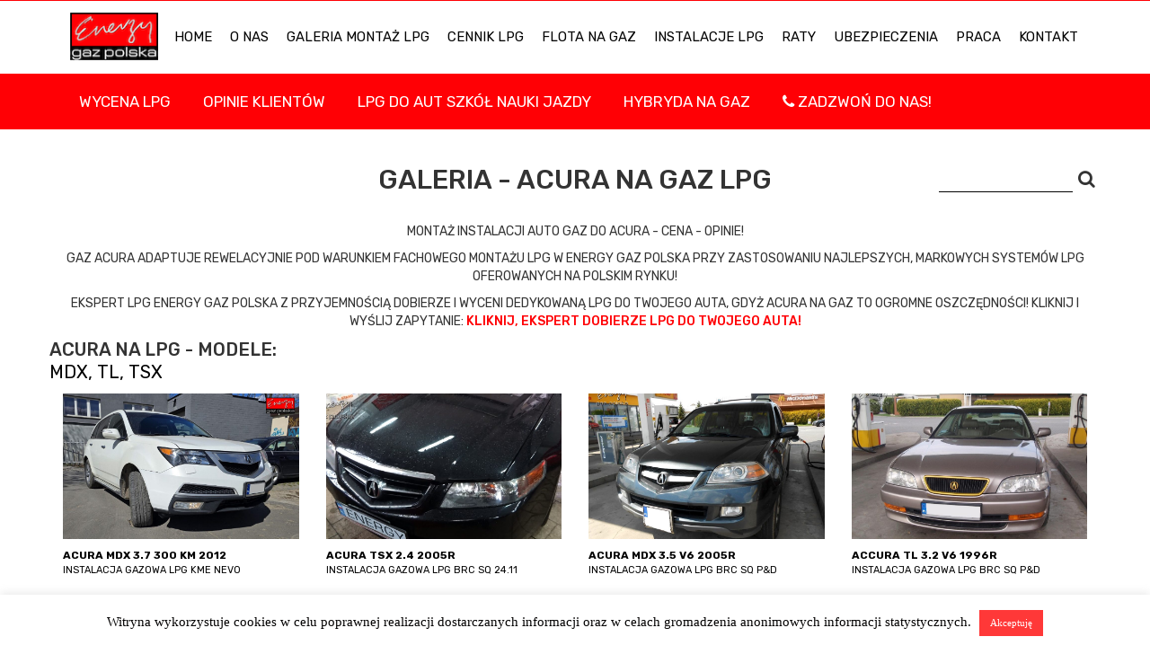

--- FILE ---
content_type: text/html; charset=UTF-8
request_url: https://www.egp.pl/galeria-lpg/montaz-lpg/acura/
body_size: 11958
content:
<!DOCTYPE html>
<!--[if IE 6]>
<html id="ie6" lang="pl-PL">
<![endif]-->
<!--[if IE 7]>
<html id="ie7" lang="pl-PL">
<![endif]-->
<!--[if IE 8]>
<html id="ie8" lang="pl-PL">
<![endif]-->
<!--[if !(IE 6) | !(IE 7) | !(IE 8)  ]><!-->
<html lang="pl-PL">
<!--<![endif]-->
<head>
	<!-- Google Tag Manager -->
<script>(function(w,d,s,l,i){w[l]=w[l]||[];w[l].push({'gtm.start':
new Date().getTime(),event:'gtm.js'});var f=d.getElementsByTagName(s)[0],
j=d.createElement(s),dl=l!='dataLayer'?'&l='+l:'';j.async=true;j.src=
'https://www.googletagmanager.com/gtm.js?id='+i+dl;f.parentNode.insertBefore(j,f);
})(window,document,'script','dataLayer','GTM-N5JFWWJ6');</script>
<!-- End Google Tag Manager -->

<meta charset="UTF-8" />
<meta name="viewport" content="width=device-width" />

<link rel="profile" href="http://gmpg.org/xfn/11" />
<link rel="pingback" href="https://www.egp.pl/xmlrpc.php" />
<meta name='robots' content='index, follow, max-image-preview:large, max-snippet:-1, max-video-preview:-1' />
	<style>img:is([sizes="auto" i], [sizes^="auto," i]) { contain-intrinsic-size: 3000px 1500px }</style>
	
	<!-- This site is optimized with the Yoast SEO plugin v25.5 - https://yoast.com/wordpress/plugins/seo/ -->
	<title>Montaż LPG do aut marki: Acura  - Energy Gaz Polska - Lider w montażu instalacji Auto Gaz!</title>
	<meta name="description" content="Montaż LPG do marki Acura! Acura na gaz LPG to czysty zysk! Profesjonalna Instalacja auto gaz do Acura Cena, Opinie, Sprawdź!" />
	<link rel="canonical" href="https://www.egp.pl/galeria-lpg/montaz-lpg/acura/" />
	<meta property="og:locale" content="pl_PL" />
	<meta property="og:type" content="article" />
	<meta property="og:title" content="Montaż LPG do aut marki: Acura  - Energy Gaz Polska - Lider w montażu instalacji Auto Gaz!" />
	<meta property="og:description" content="Montaż LPG do marki Acura! Acura na gaz LPG to czysty zysk! Profesjonalna Instalacja auto gaz do Acura Cena, Opinie, Sprawdź!" />
	<meta property="og:url" content="https://www.egp.pl/galeria-lpg/montaz-lpg/acura/" />
	<meta name="twitter:card" content="summary_large_image" />
	<script type="application/ld+json" class="yoast-schema-graph">{"@context":"https://schema.org","@graph":[{"@type":"CollectionPage","@id":"https://www.egp.pl/galeria-lpg/montaz-lpg/acura/","url":"https://www.egp.pl/galeria-lpg/montaz-lpg/acura/","name":"Montaż LPG do aut marki: Acura - Energy Gaz Polska - Lider w montażu instalacji Auto Gaz!","isPartOf":{"@id":"https://www.egp.pl/#website"},"primaryImageOfPage":{"@id":"https://www.egp.pl/galeria-lpg/montaz-lpg/acura/#primaryimage"},"image":{"@id":"https://www.egp.pl/galeria-lpg/montaz-lpg/acura/#primaryimage"},"thumbnailUrl":"https://www.egp.pl/wp-content/uploads/2025/04/1-4.jpg","description":"Montaż LPG do marki Acura! Acura na gaz LPG to czysty zysk! Profesjonalna Instalacja auto gaz do Acura Cena, Opinie, Sprawdź!","breadcrumb":{"@id":"https://www.egp.pl/galeria-lpg/montaz-lpg/acura/#breadcrumb"},"inLanguage":"pl-PL"},{"@type":"ImageObject","inLanguage":"pl-PL","@id":"https://www.egp.pl/galeria-lpg/montaz-lpg/acura/#primaryimage","url":"https://www.egp.pl/wp-content/uploads/2025/04/1-4.jpg","contentUrl":"https://www.egp.pl/wp-content/uploads/2025/04/1-4.jpg","width":1629,"height":1080,"caption":"ACURA MDX 3.7 300 KM 2012 LPG"},{"@type":"BreadcrumbList","@id":"https://www.egp.pl/galeria-lpg/montaz-lpg/acura/#breadcrumb","itemListElement":[{"@type":"ListItem","position":1,"name":"Strona główna","item":"https://www.egp.pl/"},{"@type":"ListItem","position":2,"name":"Acura"}]},{"@type":"WebSite","@id":"https://www.egp.pl/#website","url":"https://www.egp.pl/","name":"","description":"","potentialAction":[{"@type":"SearchAction","target":{"@type":"EntryPoint","urlTemplate":"https://www.egp.pl/?s={search_term_string}"},"query-input":{"@type":"PropertyValueSpecification","valueRequired":true,"valueName":"search_term_string"}}],"inLanguage":"pl-PL"}]}</script>
	<!-- / Yoast SEO plugin. -->


<link rel="alternate" type="application/rss+xml" title=" &raquo; Kanał z wpisami" href="https://www.egp.pl/feed/" />
<link rel="alternate" type="application/rss+xml" title=" &raquo; Kanał z komentarzami" href="https://www.egp.pl/comments/feed/" />
<link rel="alternate" type="application/rss+xml" title="Kanał  &raquo; Acura Marka" href="https://www.egp.pl/galeria-lpg/montaz-lpg/acura/feed/" />
<script type="text/javascript">
/* <![CDATA[ */
window._wpemojiSettings = {"baseUrl":"https:\/\/s.w.org\/images\/core\/emoji\/15.1.0\/72x72\/","ext":".png","svgUrl":"https:\/\/s.w.org\/images\/core\/emoji\/15.1.0\/svg\/","svgExt":".svg","source":{"concatemoji":"https:\/\/www.egp.pl\/wp-includes\/js\/wp-emoji-release.min.js?ver=6.8.1"}};
/*! This file is auto-generated */
!function(i,n){var o,s,e;function c(e){try{var t={supportTests:e,timestamp:(new Date).valueOf()};sessionStorage.setItem(o,JSON.stringify(t))}catch(e){}}function p(e,t,n){e.clearRect(0,0,e.canvas.width,e.canvas.height),e.fillText(t,0,0);var t=new Uint32Array(e.getImageData(0,0,e.canvas.width,e.canvas.height).data),r=(e.clearRect(0,0,e.canvas.width,e.canvas.height),e.fillText(n,0,0),new Uint32Array(e.getImageData(0,0,e.canvas.width,e.canvas.height).data));return t.every(function(e,t){return e===r[t]})}function u(e,t,n){switch(t){case"flag":return n(e,"\ud83c\udff3\ufe0f\u200d\u26a7\ufe0f","\ud83c\udff3\ufe0f\u200b\u26a7\ufe0f")?!1:!n(e,"\ud83c\uddfa\ud83c\uddf3","\ud83c\uddfa\u200b\ud83c\uddf3")&&!n(e,"\ud83c\udff4\udb40\udc67\udb40\udc62\udb40\udc65\udb40\udc6e\udb40\udc67\udb40\udc7f","\ud83c\udff4\u200b\udb40\udc67\u200b\udb40\udc62\u200b\udb40\udc65\u200b\udb40\udc6e\u200b\udb40\udc67\u200b\udb40\udc7f");case"emoji":return!n(e,"\ud83d\udc26\u200d\ud83d\udd25","\ud83d\udc26\u200b\ud83d\udd25")}return!1}function f(e,t,n){var r="undefined"!=typeof WorkerGlobalScope&&self instanceof WorkerGlobalScope?new OffscreenCanvas(300,150):i.createElement("canvas"),a=r.getContext("2d",{willReadFrequently:!0}),o=(a.textBaseline="top",a.font="600 32px Arial",{});return e.forEach(function(e){o[e]=t(a,e,n)}),o}function t(e){var t=i.createElement("script");t.src=e,t.defer=!0,i.head.appendChild(t)}"undefined"!=typeof Promise&&(o="wpEmojiSettingsSupports",s=["flag","emoji"],n.supports={everything:!0,everythingExceptFlag:!0},e=new Promise(function(e){i.addEventListener("DOMContentLoaded",e,{once:!0})}),new Promise(function(t){var n=function(){try{var e=JSON.parse(sessionStorage.getItem(o));if("object"==typeof e&&"number"==typeof e.timestamp&&(new Date).valueOf()<e.timestamp+604800&&"object"==typeof e.supportTests)return e.supportTests}catch(e){}return null}();if(!n){if("undefined"!=typeof Worker&&"undefined"!=typeof OffscreenCanvas&&"undefined"!=typeof URL&&URL.createObjectURL&&"undefined"!=typeof Blob)try{var e="postMessage("+f.toString()+"("+[JSON.stringify(s),u.toString(),p.toString()].join(",")+"));",r=new Blob([e],{type:"text/javascript"}),a=new Worker(URL.createObjectURL(r),{name:"wpTestEmojiSupports"});return void(a.onmessage=function(e){c(n=e.data),a.terminate(),t(n)})}catch(e){}c(n=f(s,u,p))}t(n)}).then(function(e){for(var t in e)n.supports[t]=e[t],n.supports.everything=n.supports.everything&&n.supports[t],"flag"!==t&&(n.supports.everythingExceptFlag=n.supports.everythingExceptFlag&&n.supports[t]);n.supports.everythingExceptFlag=n.supports.everythingExceptFlag&&!n.supports.flag,n.DOMReady=!1,n.readyCallback=function(){n.DOMReady=!0}}).then(function(){return e}).then(function(){var e;n.supports.everything||(n.readyCallback(),(e=n.source||{}).concatemoji?t(e.concatemoji):e.wpemoji&&e.twemoji&&(t(e.twemoji),t(e.wpemoji)))}))}((window,document),window._wpemojiSettings);
/* ]]> */
</script>
<style id='wp-emoji-styles-inline-css' type='text/css'>

	img.wp-smiley, img.emoji {
		display: inline !important;
		border: none !important;
		box-shadow: none !important;
		height: 1em !important;
		width: 1em !important;
		margin: 0 0.07em !important;
		vertical-align: -0.1em !important;
		background: none !important;
		padding: 0 !important;
	}
</style>
<link rel='stylesheet' id='wp-block-library-css' href='https://www.egp.pl/wp-includes/css/dist/block-library/style.min.css?ver=6.8.1' type='text/css' media='all' />
<style id='classic-theme-styles-inline-css' type='text/css'>
/*! This file is auto-generated */
.wp-block-button__link{color:#fff;background-color:#32373c;border-radius:9999px;box-shadow:none;text-decoration:none;padding:calc(.667em + 2px) calc(1.333em + 2px);font-size:1.125em}.wp-block-file__button{background:#32373c;color:#fff;text-decoration:none}
</style>
<style id='global-styles-inline-css' type='text/css'>
:root{--wp--preset--aspect-ratio--square: 1;--wp--preset--aspect-ratio--4-3: 4/3;--wp--preset--aspect-ratio--3-4: 3/4;--wp--preset--aspect-ratio--3-2: 3/2;--wp--preset--aspect-ratio--2-3: 2/3;--wp--preset--aspect-ratio--16-9: 16/9;--wp--preset--aspect-ratio--9-16: 9/16;--wp--preset--color--black: #000000;--wp--preset--color--cyan-bluish-gray: #abb8c3;--wp--preset--color--white: #ffffff;--wp--preset--color--pale-pink: #f78da7;--wp--preset--color--vivid-red: #cf2e2e;--wp--preset--color--luminous-vivid-orange: #ff6900;--wp--preset--color--luminous-vivid-amber: #fcb900;--wp--preset--color--light-green-cyan: #7bdcb5;--wp--preset--color--vivid-green-cyan: #00d084;--wp--preset--color--pale-cyan-blue: #8ed1fc;--wp--preset--color--vivid-cyan-blue: #0693e3;--wp--preset--color--vivid-purple: #9b51e0;--wp--preset--gradient--vivid-cyan-blue-to-vivid-purple: linear-gradient(135deg,rgba(6,147,227,1) 0%,rgb(155,81,224) 100%);--wp--preset--gradient--light-green-cyan-to-vivid-green-cyan: linear-gradient(135deg,rgb(122,220,180) 0%,rgb(0,208,130) 100%);--wp--preset--gradient--luminous-vivid-amber-to-luminous-vivid-orange: linear-gradient(135deg,rgba(252,185,0,1) 0%,rgba(255,105,0,1) 100%);--wp--preset--gradient--luminous-vivid-orange-to-vivid-red: linear-gradient(135deg,rgba(255,105,0,1) 0%,rgb(207,46,46) 100%);--wp--preset--gradient--very-light-gray-to-cyan-bluish-gray: linear-gradient(135deg,rgb(238,238,238) 0%,rgb(169,184,195) 100%);--wp--preset--gradient--cool-to-warm-spectrum: linear-gradient(135deg,rgb(74,234,220) 0%,rgb(151,120,209) 20%,rgb(207,42,186) 40%,rgb(238,44,130) 60%,rgb(251,105,98) 80%,rgb(254,248,76) 100%);--wp--preset--gradient--blush-light-purple: linear-gradient(135deg,rgb(255,206,236) 0%,rgb(152,150,240) 100%);--wp--preset--gradient--blush-bordeaux: linear-gradient(135deg,rgb(254,205,165) 0%,rgb(254,45,45) 50%,rgb(107,0,62) 100%);--wp--preset--gradient--luminous-dusk: linear-gradient(135deg,rgb(255,203,112) 0%,rgb(199,81,192) 50%,rgb(65,88,208) 100%);--wp--preset--gradient--pale-ocean: linear-gradient(135deg,rgb(255,245,203) 0%,rgb(182,227,212) 50%,rgb(51,167,181) 100%);--wp--preset--gradient--electric-grass: linear-gradient(135deg,rgb(202,248,128) 0%,rgb(113,206,126) 100%);--wp--preset--gradient--midnight: linear-gradient(135deg,rgb(2,3,129) 0%,rgb(40,116,252) 100%);--wp--preset--font-size--small: 13px;--wp--preset--font-size--medium: 20px;--wp--preset--font-size--large: 36px;--wp--preset--font-size--x-large: 42px;--wp--preset--spacing--20: 0.44rem;--wp--preset--spacing--30: 0.67rem;--wp--preset--spacing--40: 1rem;--wp--preset--spacing--50: 1.5rem;--wp--preset--spacing--60: 2.25rem;--wp--preset--spacing--70: 3.38rem;--wp--preset--spacing--80: 5.06rem;--wp--preset--shadow--natural: 6px 6px 9px rgba(0, 0, 0, 0.2);--wp--preset--shadow--deep: 12px 12px 50px rgba(0, 0, 0, 0.4);--wp--preset--shadow--sharp: 6px 6px 0px rgba(0, 0, 0, 0.2);--wp--preset--shadow--outlined: 6px 6px 0px -3px rgba(255, 255, 255, 1), 6px 6px rgba(0, 0, 0, 1);--wp--preset--shadow--crisp: 6px 6px 0px rgba(0, 0, 0, 1);}:where(.is-layout-flex){gap: 0.5em;}:where(.is-layout-grid){gap: 0.5em;}body .is-layout-flex{display: flex;}.is-layout-flex{flex-wrap: wrap;align-items: center;}.is-layout-flex > :is(*, div){margin: 0;}body .is-layout-grid{display: grid;}.is-layout-grid > :is(*, div){margin: 0;}:where(.wp-block-columns.is-layout-flex){gap: 2em;}:where(.wp-block-columns.is-layout-grid){gap: 2em;}:where(.wp-block-post-template.is-layout-flex){gap: 1.25em;}:where(.wp-block-post-template.is-layout-grid){gap: 1.25em;}.has-black-color{color: var(--wp--preset--color--black) !important;}.has-cyan-bluish-gray-color{color: var(--wp--preset--color--cyan-bluish-gray) !important;}.has-white-color{color: var(--wp--preset--color--white) !important;}.has-pale-pink-color{color: var(--wp--preset--color--pale-pink) !important;}.has-vivid-red-color{color: var(--wp--preset--color--vivid-red) !important;}.has-luminous-vivid-orange-color{color: var(--wp--preset--color--luminous-vivid-orange) !important;}.has-luminous-vivid-amber-color{color: var(--wp--preset--color--luminous-vivid-amber) !important;}.has-light-green-cyan-color{color: var(--wp--preset--color--light-green-cyan) !important;}.has-vivid-green-cyan-color{color: var(--wp--preset--color--vivid-green-cyan) !important;}.has-pale-cyan-blue-color{color: var(--wp--preset--color--pale-cyan-blue) !important;}.has-vivid-cyan-blue-color{color: var(--wp--preset--color--vivid-cyan-blue) !important;}.has-vivid-purple-color{color: var(--wp--preset--color--vivid-purple) !important;}.has-black-background-color{background-color: var(--wp--preset--color--black) !important;}.has-cyan-bluish-gray-background-color{background-color: var(--wp--preset--color--cyan-bluish-gray) !important;}.has-white-background-color{background-color: var(--wp--preset--color--white) !important;}.has-pale-pink-background-color{background-color: var(--wp--preset--color--pale-pink) !important;}.has-vivid-red-background-color{background-color: var(--wp--preset--color--vivid-red) !important;}.has-luminous-vivid-orange-background-color{background-color: var(--wp--preset--color--luminous-vivid-orange) !important;}.has-luminous-vivid-amber-background-color{background-color: var(--wp--preset--color--luminous-vivid-amber) !important;}.has-light-green-cyan-background-color{background-color: var(--wp--preset--color--light-green-cyan) !important;}.has-vivid-green-cyan-background-color{background-color: var(--wp--preset--color--vivid-green-cyan) !important;}.has-pale-cyan-blue-background-color{background-color: var(--wp--preset--color--pale-cyan-blue) !important;}.has-vivid-cyan-blue-background-color{background-color: var(--wp--preset--color--vivid-cyan-blue) !important;}.has-vivid-purple-background-color{background-color: var(--wp--preset--color--vivid-purple) !important;}.has-black-border-color{border-color: var(--wp--preset--color--black) !important;}.has-cyan-bluish-gray-border-color{border-color: var(--wp--preset--color--cyan-bluish-gray) !important;}.has-white-border-color{border-color: var(--wp--preset--color--white) !important;}.has-pale-pink-border-color{border-color: var(--wp--preset--color--pale-pink) !important;}.has-vivid-red-border-color{border-color: var(--wp--preset--color--vivid-red) !important;}.has-luminous-vivid-orange-border-color{border-color: var(--wp--preset--color--luminous-vivid-orange) !important;}.has-luminous-vivid-amber-border-color{border-color: var(--wp--preset--color--luminous-vivid-amber) !important;}.has-light-green-cyan-border-color{border-color: var(--wp--preset--color--light-green-cyan) !important;}.has-vivid-green-cyan-border-color{border-color: var(--wp--preset--color--vivid-green-cyan) !important;}.has-pale-cyan-blue-border-color{border-color: var(--wp--preset--color--pale-cyan-blue) !important;}.has-vivid-cyan-blue-border-color{border-color: var(--wp--preset--color--vivid-cyan-blue) !important;}.has-vivid-purple-border-color{border-color: var(--wp--preset--color--vivid-purple) !important;}.has-vivid-cyan-blue-to-vivid-purple-gradient-background{background: var(--wp--preset--gradient--vivid-cyan-blue-to-vivid-purple) !important;}.has-light-green-cyan-to-vivid-green-cyan-gradient-background{background: var(--wp--preset--gradient--light-green-cyan-to-vivid-green-cyan) !important;}.has-luminous-vivid-amber-to-luminous-vivid-orange-gradient-background{background: var(--wp--preset--gradient--luminous-vivid-amber-to-luminous-vivid-orange) !important;}.has-luminous-vivid-orange-to-vivid-red-gradient-background{background: var(--wp--preset--gradient--luminous-vivid-orange-to-vivid-red) !important;}.has-very-light-gray-to-cyan-bluish-gray-gradient-background{background: var(--wp--preset--gradient--very-light-gray-to-cyan-bluish-gray) !important;}.has-cool-to-warm-spectrum-gradient-background{background: var(--wp--preset--gradient--cool-to-warm-spectrum) !important;}.has-blush-light-purple-gradient-background{background: var(--wp--preset--gradient--blush-light-purple) !important;}.has-blush-bordeaux-gradient-background{background: var(--wp--preset--gradient--blush-bordeaux) !important;}.has-luminous-dusk-gradient-background{background: var(--wp--preset--gradient--luminous-dusk) !important;}.has-pale-ocean-gradient-background{background: var(--wp--preset--gradient--pale-ocean) !important;}.has-electric-grass-gradient-background{background: var(--wp--preset--gradient--electric-grass) !important;}.has-midnight-gradient-background{background: var(--wp--preset--gradient--midnight) !important;}.has-small-font-size{font-size: var(--wp--preset--font-size--small) !important;}.has-medium-font-size{font-size: var(--wp--preset--font-size--medium) !important;}.has-large-font-size{font-size: var(--wp--preset--font-size--large) !important;}.has-x-large-font-size{font-size: var(--wp--preset--font-size--x-large) !important;}
:where(.wp-block-post-template.is-layout-flex){gap: 1.25em;}:where(.wp-block-post-template.is-layout-grid){gap: 1.25em;}
:where(.wp-block-columns.is-layout-flex){gap: 2em;}:where(.wp-block-columns.is-layout-grid){gap: 2em;}
:root :where(.wp-block-pullquote){font-size: 1.5em;line-height: 1.6;}
</style>
<link rel='stylesheet' id='comment-rating-field-plugin-css' href='https://www.egp.pl/wp-content/plugins/comment-rating-field-plugin/assets/css/frontend.css?ver=6.8.1' type='text/css' media='all' />
<link rel='stylesheet' id='contact-form-7-css' href='https://www.egp.pl/wp-content/plugins/contact-form-7/includes/css/styles.css?ver=6.1' type='text/css' media='all' />
<link rel='stylesheet' id='cookie-law-info-css' href='https://www.egp.pl/wp-content/plugins/cookie-law-info/legacy/public/css/cookie-law-info-public.css?ver=3.3.1' type='text/css' media='all' />
<link rel='stylesheet' id='cookie-law-info-gdpr-css' href='https://www.egp.pl/wp-content/plugins/cookie-law-info/legacy/public/css/cookie-law-info-gdpr.css?ver=3.3.1' type='text/css' media='all' />
<script type="text/javascript" src="https://www.egp.pl/wp-includes/js/jquery/jquery.min.js?ver=3.7.1" id="jquery-core-js"></script>
<script type="text/javascript" src="https://www.egp.pl/wp-includes/js/jquery/jquery-migrate.min.js?ver=3.4.1" id="jquery-migrate-js"></script>
<script type="text/javascript" id="cookie-law-info-js-extra">
/* <![CDATA[ */
var Cli_Data = {"nn_cookie_ids":[],"cookielist":[],"non_necessary_cookies":[],"ccpaEnabled":"","ccpaRegionBased":"","ccpaBarEnabled":"","strictlyEnabled":["necessary","obligatoire"],"ccpaType":"gdpr","js_blocking":"","custom_integration":"","triggerDomRefresh":"","secure_cookies":""};
var cli_cookiebar_settings = {"animate_speed_hide":"500","animate_speed_show":"500","background":"#FFF","border":"#b1a6a6c2","border_on":"","button_1_button_colour":"#ff3838","button_1_button_hover":"#cc2d2d","button_1_link_colour":"#fff","button_1_as_button":"1","button_1_new_win":"","button_2_button_colour":"#333","button_2_button_hover":"#292929","button_2_link_colour":"#444","button_2_as_button":"","button_2_hidebar":"1","button_3_button_colour":"#ff3a3a","button_3_button_hover":"#cc2e2e","button_3_link_colour":"#fff","button_3_as_button":"1","button_3_new_win":"","button_4_button_colour":"#000","button_4_button_hover":"#000000","button_4_link_colour":"#fff","button_4_as_button":"1","button_7_button_colour":"#61a229","button_7_button_hover":"#4e8221","button_7_link_colour":"#fff","button_7_as_button":"1","button_7_new_win":"","font_family":"Verdana, Geneva","header_fix":"","notify_animate_hide":"","notify_animate_show":"","notify_div_id":"#cookie-law-info-bar","notify_position_horizontal":"right","notify_position_vertical":"bottom","scroll_close":"","scroll_close_reload":"","accept_close_reload":"","reject_close_reload":"","showagain_tab":"","showagain_background":"#fff","showagain_border":"#000","showagain_div_id":"#cookie-law-info-again","showagain_x_position":"100px","text":"#020000","show_once_yn":"","show_once":"10000","logging_on":"","as_popup":"","popup_overlay":"1","bar_heading_text":"","cookie_bar_as":"banner","popup_showagain_position":"bottom-right","widget_position":"left"};
var log_object = {"ajax_url":"https:\/\/www.egp.pl\/wp-admin\/admin-ajax.php"};
/* ]]> */
</script>
<script type="text/javascript" src="https://www.egp.pl/wp-content/plugins/cookie-law-info/legacy/public/js/cookie-law-info-public.js?ver=3.3.1" id="cookie-law-info-js"></script>
<link rel="https://api.w.org/" href="https://www.egp.pl/wp-json/" /><link rel="EditURI" type="application/rsd+xml" title="RSD" href="https://www.egp.pl/xmlrpc.php?rsd" />
<meta name="generator" content="WordPress 6.8.1" />
<link rel="apple-touch-icon" sizes="180x180" href="/wp-content/uploads/fbrfg/apple-touch-icon.png">
<link rel="icon" type="image/png" sizes="32x32" href="/wp-content/uploads/fbrfg/favicon-32x32.png">
<link rel="icon" type="image/png" sizes="16x16" href="/wp-content/uploads/fbrfg/favicon-16x16.png">
<link rel="manifest" href="/wp-content/uploads/fbrfg/site.webmanifest">
<link rel="mask-icon" href="/wp-content/uploads/fbrfg/safari-pinned-tab.svg" color="#5bbad5">
<link rel="shortcut icon" href="/wp-content/uploads/fbrfg/favicon.ico">
<meta name="msapplication-TileColor" content="#da532c">
<meta name="msapplication-config" content="/wp-content/uploads/fbrfg/browserconfig.xml">
<meta name="theme-color" content="#ffffff">
<!-- Meta Pixel Code -->
<script type='text/javascript'>
!function(f,b,e,v,n,t,s){if(f.fbq)return;n=f.fbq=function(){n.callMethod?
n.callMethod.apply(n,arguments):n.queue.push(arguments)};if(!f._fbq)f._fbq=n;
n.push=n;n.loaded=!0;n.version='2.0';n.queue=[];t=b.createElement(e);t.async=!0;
t.src=v;s=b.getElementsByTagName(e)[0];s.parentNode.insertBefore(t,s)}(window,
document,'script','https://connect.facebook.net/en_US/fbevents.js?v=next');
</script>
<!-- End Meta Pixel Code -->

      <script type='text/javascript'>
        var url = window.location.origin + '?ob=open-bridge';
        fbq('set', 'openbridge', '224811728613914', url);
      </script>
    <script type='text/javascript'>fbq('init', '224811728613914', {}, {
    "agent": "wordpress-6.8.1-3.0.16"
})</script><script type='text/javascript'>
    fbq('track', 'PageView', []);
  </script>
<!-- Meta Pixel Code -->
<noscript>
<img height="1" width="1" style="display:none" alt="fbpx"
src="https://www.facebook.com/tr?id=224811728613914&ev=PageView&noscript=1" />
</noscript>
<!-- End Meta Pixel Code -->
<style type="text/css">.recentcomments a{display:inline !important;padding:0 !important;margin:0 !important;}</style><style type="text/css">div.rating-container.crfp-group-1 {min-height: 16px;}div.rating-container.crfp-group-1 span,div.rating-container.crfp-group-1 a {line-height: 16px;}div.rating-container.crfp-group-1 span.rating-always-on { width: 80px;height: 16px;background-image: url(https://www.egp.pl/wp-content/plugins/comment-rating-field-plugin//views/global/svg.php?svg=star&color=a7a9ac&size=16);}div.rating-container.crfp-group-1 span.crfp-rating {height: 16px;background-image: url(https://www.egp.pl/wp-content/plugins/comment-rating-field-plugin//views/global/svg.php?svg=star&color=ff0000&size=16);}div.rating-container.crfp-group-1 div.star-rating a {width: 16px;max-width: 16px;height: 16px;background-image: url(https://www.egp.pl/wp-content/plugins/comment-rating-field-plugin//views/global/svg.php?svg=star&color=a7a9ac&size=16);}p.crfp-group-1 div.star-rating {width: 16px;height: 16px;}p.crfp-group-1 div.star-rating a {width: 16px;max-width: 16px;height: 16px;background-image: url(https://www.egp.pl/wp-content/plugins/comment-rating-field-plugin//views/global/svg.php?svg=star&color=a7a9ac&size=16);}p.crfp-group-1 div.star-rating-hover a {background-image: url(https://www.egp.pl/wp-content/plugins/comment-rating-field-plugin//views/global/svg.php?svg=star&color=ff0000&size=16);}p.crfp-group-1 div.star-rating-on a {background-image: url(https://www.egp.pl/wp-content/plugins/comment-rating-field-plugin//views/global/svg.php?svg=star&color=ff0000&size=16);}p.crfp-group-1 div.rating-cancel {width: 16px;height: 16px;}p.crfp-group-1 div.rating-cancel a {width: 16px;height: 16px;background-image: url(https://www.egp.pl/wp-content/plugins/comment-rating-field-plugin//views/global/svg.php?svg=delete&color=a7a9ac&size=16);}p.crfp-group-1 div.rating-cancel.star-rating-hover a {background-image: url(https://www.egp.pl/wp-content/plugins/comment-rating-field-plugin//views/global/svg.php?svg=delete&color=ff0000&size=16);}div.rating-container.crfp-group-1 div.crfp-bar .bar {background-color: #a7a9ac;}div.rating-container.crfp-group-1 div.crfp-bar .bar .fill {background-color: #ff0000;}</style><link href="https://www.egp.pl/wp-content/themes/exulto/css/bootstrap.min.css" rel="stylesheet" />
<link rel="stylesheet" type="text/css" href="https://www.egp.pl/wp-content/themes/exulto/style.css" />
<link rel="stylesheet" type="text/css" href="https://www.egp.pl/wp-content/themes/exulto/js/slick/slick.css"/>
<link rel="stylesheet" type="text/css" href="https://www.egp.pl/wp-content/themes/exulto/css/font-awesome.min.css"/>
<link rel="stylesheet" type="text/css" href="https://www.egp.pl/wp-content/themes/exulto/css/jquery-ui.css"/>
<link rel="stylesheet" href="https://cdnjs.cloudflare.com/ajax/libs/fancybox/3.2.1/jquery.fancybox.min.css" />
</head>

<body class="archive tax-brands term-acura term-3 wp-theme-exulto single-author">
	<!-- Google Tag Manager (noscript) -->
<noscript><iframe src="https://www.googletagmanager.com/ns.html?id=GTM-N5JFWWJ6"
height="0" width="0" style="display:none;visibility:hidden"></iframe></noscript>
<!-- End Google Tag Manager (noscript) -->
    <header class="container" id="branding">
        <div id="nav-icon3">
            <span></span>
            <span></span>
            <span></span>
            <span></span>
        </div>
        <nav id="main-nav" role="navigation">
            <a id="logo" href="https://www.egp.pl/"><img src="https://www.egp.pl/wp-content/themes/exulto/img/logo.png" style="margin-left:-5px" /></a>
            <div class="menu-glowne-container"><ul id="menu-glowne" class="menu"><li id="menu-item-43164" class="menu-item menu-item-type-post_type menu-item-object-page menu-item-home menu-item-43164"><a href="https://www.egp.pl/">HOME</a></li>
<li id="menu-item-43863" class="menu-item menu-item-type-post_type menu-item-object-page menu-item-43863"><a href="https://www.egp.pl/o-nas/">O NAS</a></li>
<li id="menu-item-8" class="menu-item menu-item-type-custom menu-item-object-custom menu-item-8"><a href="https://www.egp.pl/galeria/montaz-lpg/">Galeria Montaż LPG</a></li>
<li id="menu-item-138" class="menu-item menu-item-type-post_type menu-item-object-page menu-item-138"><a href="https://www.egp.pl/cennik-lpg/">Cennik LPG</a></li>
<li id="menu-item-700" class="menu-item menu-item-type-post_type menu-item-object-page menu-item-700"><a href="https://www.egp.pl/lpg-biznes-flota/">Flota na gaz</a></li>
<li id="menu-item-479" class="menu-item menu-item-type-post_type menu-item-object-page menu-item-479"><a href="https://www.egp.pl/instalacje-lpg/">INSTALACJE LPG</a></li>
<li id="menu-item-478" class="menu-item menu-item-type-post_type menu-item-object-page menu-item-478"><a href="https://www.egp.pl/raty/">Raty</a></li>
<li id="menu-item-477" class="menu-item menu-item-type-post_type menu-item-object-page menu-item-477"><a href="https://www.egp.pl/ubezpieczenie/">UBEZPIECZENIA</a></li>
<li id="menu-item-476" class="menu-item menu-item-type-post_type menu-item-object-page menu-item-476"><a href="https://www.egp.pl/praca/">PRACA</a></li>
<li id="menu-item-475" class="menu-item menu-item-type-post_type menu-item-object-page menu-item-475"><a href="https://www.egp.pl/kontakt/">KONTAKT</a></li>
</ul></div>            <a id="mobile-wycena" href="https://egp.pl/montaz-auto-gaz/wycena-lpg-energy-gaz-polska/">WYCENA LPG</a>
        </nav>
        <div class="bg-object">
            <div class="container">
                <div class="menu-submenu-container"><ul id="menu-submenu" class="menu"><li id="menu-item-43858" class="menu-item menu-item-type-post_type menu-item-object-landings menu-item-43858"><a href="https://www.egp.pl/montaz-auto-gaz/wycena-lpg-energy-gaz-polska/">WYCENA LPG</a></li>
<li id="menu-item-3806" class="menu-item menu-item-type-post_type menu-item-object-page menu-item-3806"><a href="https://www.egp.pl/energy-gaz-polska-opinie-lpg/">Opinie Klientów</a></li>
<li id="menu-item-61461" class="menu-item menu-item-type-post_type menu-item-object-page menu-item-61461"><a href="https://www.egp.pl/gaz-lpg-do-szkol-nauki-jazdy/">LPG DO AUT SZKÓŁ NAUKI JAZDY</a></li>
<li id="menu-item-516" class="menu-item menu-item-type-post_type menu-item-object-page menu-item-516"><a href="https://www.egp.pl/hybryda-na-lpg/">Hybryda na gaz</a></li>
<li id="menu-item-61472" class="menu-item menu-item-type-custom menu-item-object-custom menu-item-61472"><a href="tel:228100090"><i class="fa fa-phone"></i> Zadzwoń do nas!</a></li>
</ul></div>            </div>
        </div>
    </header><!-- #branding -->

    <div id="main">
<div class="container post-type-archive-gallery">
    <div class="row">
	<h2 class="both-margin">GALERIA - Acura NA GAZ LPG</h2>
        <div class="col-md-10">
           
        </div>
        <div class="col-md-2 brand-search2">
            <form role="search" method="get" id="searchform" class="searchform" action="https://www.egp.pl/">
                <div>
                    <input type="text" value="" name="s" id="s" />
                    <input type="hidden" name="post_type" value="gallery" />
                    <button type="submit" value="">
                        <i class="fa fa-search"></i>
                    </button>
                </div>
            </form>        </div>
    </div>
    <div class="row">
	        <div class="col-md-12">
            <p>
                <p style="text-align: center;">MONTAŻ INSTALACJI AUTO GAZ DO ACURA - CENA - OPINIE!</p>
<p style="text-align: center;">GAZ ACURA ADAPTUJE REWELACYJNIE POD WARUNKIEM FACHOWEGO MONTAŻU LPG W ENERGY GAZ POLSKA PRZY
ZASTOSOWANIU NAJLEPSZYCH, MARKOWYCH SYSTEMÓW LPG OFEROWANYCH NA POLSKIM RYNKU!</p>
<p style="text-align: center;">EKSPERT LPG ENERGY GAZ POLSKA Z PRZYJEMNOŚCIĄ DOBIERZE I WYCENI DEDYKOWANĄ LPG DO TWOJEGO AUTA, GDYŻ ACURA NA GAZ
TO OGROMNE OSZCZĘDNOŚCI! KLIKNIJ I WYŚLIJ ZAPYTANIE: <b><a href="https://egp.pl/montaz-auto-gaz/wycena-lpg-energy-gaz-polska/"><strong>KLIKNIJ, EKSPERT DOBIERZE LPG DO TWOJEGO AUTA!</strong></a></b></p>            </p>
        </div>
        <div class="row">
            <div class="col-md-12">
                <h3 class="no-bottom-margin">Acura NA LPG - MODELE:</h3>
                <ul class="comma-list">
                                        <li><a href="https://www.egp.pl/galeria-lpg/montaz-lpg/acura/mdx/">MDX</a></li>
                                        <li><a href="https://www.egp.pl/galeria-lpg/montaz-lpg/acura/tl/">TL</a></li>
                                        <li><a href="https://www.egp.pl/galeria-lpg/montaz-lpg/acura/tsx/">TSX</a></li>
                                    </ul>
            </div>
        </div>
    </div>
    
 
            <div class="row">
          
                        <div class="col-md-3">
                <a class="full-banner" href="https://www.egp.pl/galeria/montaz-lpg/acura-mdx-3-7-300-km-2012/">
                    <img width="945" height="625" src="https://www.egp.pl/wp-content/uploads/2025/04/1-4-945x625.jpg" class="attachment-gallery-slider size-gallery-slider wp-post-image" alt="ACURA MDX 3.7 300 KM 2012 LPG" decoding="async" fetchpriority="high" srcset="https://www.egp.pl/wp-content/uploads/2025/04/1-4-945x625.jpg 945w, https://www.egp.pl/wp-content/uploads/2025/04/1-4-300x199.jpg 300w, https://www.egp.pl/wp-content/uploads/2025/04/1-4-768x509.jpg 768w, https://www.egp.pl/wp-content/uploads/2025/04/1-4-1536x1018.jpg 1536w, https://www.egp.pl/wp-content/uploads/2025/04/1-4-215x143.jpg 215w" sizes="(max-width: 945px) 100vw, 945px" />                    <span class="title">
                        <strong>ACURA MDX 3.7 300 KM 2012</strong>
                        <span>instalacja gazowa LPG KME NEVO</span>
                    </span>
                </a>
            </div>
                        <div class="col-md-3">
                <a class="full-banner" href="https://www.egp.pl/galeria/montaz-lpg/acura-tsx-2-4-2005r/">
                    <img width="945" height="625" src="https://www.egp.pl/wp-content/uploads/2018/04/1-629-945x625.jpg" class="attachment-gallery-slider size-gallery-slider wp-post-image" alt="Acura TSX 2.4 2005r LPG" decoding="async" srcset="https://www.egp.pl/wp-content/uploads/2018/04/1-629-945x625.jpg 945w, https://www.egp.pl/wp-content/uploads/2018/04/1-629-215x143.jpg 215w" sizes="(max-width: 945px) 100vw, 945px" />                    <span class="title">
                        <strong>Acura TSX 2.4 2005r</strong>
                        <span>instalacja gazowa LPG BRC SQ 24.11</span>
                    </span>
                </a>
            </div>
                        <div class="col-md-3">
                <a class="full-banner" href="https://www.egp.pl/galeria/montaz-lpg/acura-mdx-3-5-v6-2005r/">
                    <img width="945" height="625" src="https://www.egp.pl/wp-content/uploads/2018/04/1-628-945x625.jpg" class="attachment-gallery-slider size-gallery-slider wp-post-image" alt="Acura MDX 3.5 V6 2005r LPG" decoding="async" srcset="https://www.egp.pl/wp-content/uploads/2018/04/1-628-945x625.jpg 945w, https://www.egp.pl/wp-content/uploads/2018/04/1-628-215x143.jpg 215w" sizes="(max-width: 945px) 100vw, 945px" />                    <span class="title">
                        <strong>Acura MDX 3.5 V6 2005r</strong>
                        <span>instalacja gazowa LPG BRC SQ P&D</span>
                    </span>
                </a>
            </div>
                        <div class="col-md-3">
                <a class="full-banner" href="https://www.egp.pl/galeria/montaz-lpg/accura-tl-3-2-v6-1996r/">
                    <img width="945" height="625" src="https://www.egp.pl/wp-content/uploads/2018/04/1-627-945x625.jpg" class="attachment-gallery-slider size-gallery-slider wp-post-image" alt="Accura TL 3.2 V6 1996r LPG" decoding="async" loading="lazy" srcset="https://www.egp.pl/wp-content/uploads/2018/04/1-627-945x625.jpg 945w, https://www.egp.pl/wp-content/uploads/2018/04/1-627-215x143.jpg 215w" sizes="auto, (max-width: 945px) 100vw, 945px" />                    <span class="title">
                        <strong>Accura TL 3.2 V6 1996r</strong>
                        <span>instalacja gazowa LPG BRC SQ P&D</span>
                    </span>
                </a>
            </div>
                    </div>
        <div class="row">
        <div class="col-md-12">
            <a href="https://www.youtube.com/user/EnergyGazPolska/" class="yt"><span>Zobacz nagrania z naszych montaży</span> <i class="fa fa-youtube-play"></i></a>
        </div>
    </div>
</div>


    <div class="foot-info">
        <h3 class="center-black">Interesuje Cię montaż LPG? Dobrze trafiłeś! Zadaj pytanie ekspertowi!</h3>
        <div class="container ac_expert footer-expert">
            <div class="row">
                <div class="col-md-3 avatar">
                    <img src="https://www.egp.pl/wp-content/uploads/2018/11/Szef-3-300x224.png" />
                    <span class="name">
                        <strong>Piotr Zatchij</strong><br />
                        Ekspert Energy Gaz Polska                    </span>
                </div>
                <div class="col-md-7 expert-content">
                    <p>Piotr Zatchij – właściciel firmy Energy Gaz Polska i niekwestionowany ekspert oraz autorytet w branży LPG. Dziś specjalizuje się w ‘’trudnych przypadkach, współpracuje w technicall supportami dystrybutorów, nie rzadko wpływając na udoskonalanie systemów LPG, czy usuwając ich mankamenty. Do każdego klienta podchodzi indywidualnie i dba o najwyższą jakość montażu LPG w każdym aucie! To Piotr odpowiada za dobór instalacji LPG do Twojego auta!</p>
                    <a href="https://egp.pl/montaz-auto-gaz/wycena-lpg-energy-gaz-polska/" class="button-red">Wyślij zapytanie</a>
                    <a href="tel:504 20 01 02" class="button-red plus-left xs-visible">Zadzwoń</a>
                </div>
            </div>
        </div>
    </div>
        </div><!-- #main -->

    <footer>
        <div class="container">
            <div class="row">
                <div class="col-md-12 col-phones">
                    Zadzwoń do nas: <span class="mobi-block"><i class="fa fa-phone"></i> <a href="tel:22 810 00 90">22 810 00 90</a></span> <span class="mobi-block"><i class="fa fa-phone"></i> <a href="tel:504 20 01 02">504 20 01 02</a></span>
                </div>
                <div class="col-md-12">
                    <div class="pull-left">
                        Energy Gaz Polska w mediach społecznościowych
                        <a href="https://www.facebook.com/energygazpolska/"><i class="fa fa-facebook"></i></a>
                        <a href="https://www.instagram.com/energy_gaz_polska/"><i class="fa fa-instagram"></i></a>
                        <a href="https://www.youtube.com/user/EnergyGazPolska"><i class="fa fa-youtube"></i></a>
                    </div>
                    <div class="pull-right">
                        &copy; Copyright 2026 www.egp.pl
                    </div>
                </div>
            </div>
        </div>
    </footer>

<!--[if lt IE 9]>
<script src="https://www.egp.pl/wp-content/themes/exulto/js/html5.js" type="text/javascript"></script>
<![endif]-->
<script
  src="https://code.jquery.com/jquery-3.3.1.min.js"
  integrity="sha256-FgpCb/KJQlLNfOu91ta32o/NMZxltwRo8QtmkMRdAu8="
  crossorigin="anonymous"></script>
<script src="https://code.jquery.com/ui/1.12.1/jquery-ui.js"></script>
<script type="text/javascript" src="https://www.egp.pl/wp-content/themes/exulto/js/slick/slick.min.js"></script>
<script type="text/javascript" src="https://www.egp.pl/wp-content/themes/exulto/js/style.js"></script>
<script src="https://cdnjs.cloudflare.com/ajax/libs/fancybox/3.2.1/jquery.fancybox.min.js"></script>
<script type="speculationrules">
{"prefetch":[{"source":"document","where":{"and":[{"href_matches":"\/*"},{"not":{"href_matches":["\/wp-*.php","\/wp-admin\/*","\/wp-content\/uploads\/*","\/wp-content\/*","\/wp-content\/plugins\/*","\/wp-content\/themes\/exulto\/*","\/*\\?(.+)"]}},{"not":{"selector_matches":"a[rel~=\"nofollow\"]"}},{"not":{"selector_matches":".no-prefetch, .no-prefetch a"}}]},"eagerness":"conservative"}]}
</script>
<!--googleoff: all--><div id="cookie-law-info-bar" data-nosnippet="true"><span>Witryna wykorzystuje cookies w celu poprawnej realizacji dostarczanych informacji oraz w celach gromadzenia anonimowych informacji statystycznych.   <a role='button' data-cli_action="accept" id="cookie_action_close_header" class="small cli-plugin-button cli-plugin-main-button cookie_action_close_header cli_action_button wt-cli-accept-btn">Akceptuję</a></span></div><div id="cookie-law-info-again" data-nosnippet="true"><span id="cookie_hdr_showagain">Privacy &amp; Cookies Policy</span></div><div class="cli-modal" data-nosnippet="true" id="cliSettingsPopup" tabindex="-1" role="dialog" aria-labelledby="cliSettingsPopup" aria-hidden="true">
  <div class="cli-modal-dialog" role="document">
	<div class="cli-modal-content cli-bar-popup">
		  <button type="button" class="cli-modal-close" id="cliModalClose">
			<svg class="" viewBox="0 0 24 24"><path d="M19 6.41l-1.41-1.41-5.59 5.59-5.59-5.59-1.41 1.41 5.59 5.59-5.59 5.59 1.41 1.41 5.59-5.59 5.59 5.59 1.41-1.41-5.59-5.59z"></path><path d="M0 0h24v24h-24z" fill="none"></path></svg>
			<span class="wt-cli-sr-only">Close</span>
		  </button>
		  <div class="cli-modal-body">
			<div class="cli-container-fluid cli-tab-container">
	<div class="cli-row">
		<div class="cli-col-12 cli-align-items-stretch cli-px-0">
			<div class="cli-privacy-overview">
				<h4>Privacy Overview</h4>				<div class="cli-privacy-content">
					<div class="cli-privacy-content-text">This website uses cookies to improve your experience while you navigate through the website. Out of these, the cookies that are categorized as necessary are stored on your browser as they are essential for the working of basic functionalities of the website. We also use third-party cookies that help us analyze and understand how you use this website. These cookies will be stored in your browser only with your consent. You also have the option to opt-out of these cookies. But opting out of some of these cookies may affect your browsing experience.</div>
				</div>
				<a class="cli-privacy-readmore" aria-label="Show more" role="button" data-readmore-text="Show more" data-readless-text="Show less"></a>			</div>
		</div>
		<div class="cli-col-12 cli-align-items-stretch cli-px-0 cli-tab-section-container">
												<div class="cli-tab-section">
						<div class="cli-tab-header">
							<a role="button" tabindex="0" class="cli-nav-link cli-settings-mobile" data-target="necessary" data-toggle="cli-toggle-tab">
								Necessary							</a>
															<div class="wt-cli-necessary-checkbox">
									<input type="checkbox" class="cli-user-preference-checkbox"  id="wt-cli-checkbox-necessary" data-id="checkbox-necessary" checked="checked"  />
									<label class="form-check-label" for="wt-cli-checkbox-necessary">Necessary</label>
								</div>
								<span class="cli-necessary-caption">Always Enabled</span>
													</div>
						<div class="cli-tab-content">
							<div class="cli-tab-pane cli-fade" data-id="necessary">
								<div class="wt-cli-cookie-description">
									Necessary cookies are absolutely essential for the website to function properly. This category only includes cookies that ensures basic functionalities and security features of the website. These cookies do not store any personal information.								</div>
							</div>
						</div>
					</div>
																	<div class="cli-tab-section">
						<div class="cli-tab-header">
							<a role="button" tabindex="0" class="cli-nav-link cli-settings-mobile" data-target="non-necessary" data-toggle="cli-toggle-tab">
								Non-necessary							</a>
															<div class="cli-switch">
									<input type="checkbox" id="wt-cli-checkbox-non-necessary" class="cli-user-preference-checkbox"  data-id="checkbox-non-necessary" checked='checked' />
									<label for="wt-cli-checkbox-non-necessary" class="cli-slider" data-cli-enable="Enabled" data-cli-disable="Disabled"><span class="wt-cli-sr-only">Non-necessary</span></label>
								</div>
													</div>
						<div class="cli-tab-content">
							<div class="cli-tab-pane cli-fade" data-id="non-necessary">
								<div class="wt-cli-cookie-description">
									Any cookies that may not be particularly necessary for the website to function and is used specifically to collect user personal data via analytics, ads, other embedded contents are termed as non-necessary cookies. It is mandatory to procure user consent prior to running these cookies on your website.								</div>
							</div>
						</div>
					</div>
										</div>
	</div>
</div>
		  </div>
		  <div class="cli-modal-footer">
			<div class="wt-cli-element cli-container-fluid cli-tab-container">
				<div class="cli-row">
					<div class="cli-col-12 cli-align-items-stretch cli-px-0">
						<div class="cli-tab-footer wt-cli-privacy-overview-actions">
						
															<a id="wt-cli-privacy-save-btn" role="button" tabindex="0" data-cli-action="accept" class="wt-cli-privacy-btn cli_setting_save_button wt-cli-privacy-accept-btn cli-btn">SAVE &amp; ACCEPT</a>
													</div>
						
					</div>
				</div>
			</div>
		</div>
	</div>
  </div>
</div>
<div class="cli-modal-backdrop cli-fade cli-settings-overlay"></div>
<div class="cli-modal-backdrop cli-fade cli-popupbar-overlay"></div>
<!--googleon: all-->    <!-- Meta Pixel Event Code -->
    <script type='text/javascript'>
        document.addEventListener( 'wpcf7mailsent', function( event ) {
        if( "fb_pxl_code" in event.detail.apiResponse){
          eval(event.detail.apiResponse.fb_pxl_code);
        }
      }, false );
    </script>
    <!-- End Meta Pixel Event Code -->
    <div id='fb-pxl-ajax-code'></div><script type="text/javascript" src="https://www.egp.pl/wp-includes/js/dist/hooks.min.js?ver=4d63a3d491d11ffd8ac6" id="wp-hooks-js"></script>
<script type="text/javascript" src="https://www.egp.pl/wp-includes/js/dist/i18n.min.js?ver=5e580eb46a90c2b997e6" id="wp-i18n-js"></script>
<script type="text/javascript" id="wp-i18n-js-after">
/* <![CDATA[ */
wp.i18n.setLocaleData( { 'text direction\u0004ltr': [ 'ltr' ] } );
/* ]]> */
</script>
<script type="text/javascript" src="https://www.egp.pl/wp-content/plugins/contact-form-7/includes/swv/js/index.js?ver=6.1" id="swv-js"></script>
<script type="text/javascript" id="contact-form-7-js-before">
/* <![CDATA[ */
var wpcf7 = {
    "api": {
        "root": "https:\/\/www.egp.pl\/wp-json\/",
        "namespace": "contact-form-7\/v1"
    },
    "cached": 1
};
/* ]]> */
</script>
<script type="text/javascript" src="https://www.egp.pl/wp-content/plugins/contact-form-7/includes/js/index.js?ver=6.1" id="contact-form-7-js"></script>

</body>
</html>
<!--
Performance optimized by W3 Total Cache. Learn more: https://www.boldgrid.com/w3-total-cache/


Served from: www.egp.pl @ 2026-01-17 14:01:45 by W3 Total Cache
-->

--- FILE ---
content_type: application/javascript; charset=utf-8
request_url: https://cdnjs.cloudflare.com/ajax/libs/fancybox/3.2.1/jquery.fancybox.min.js
body_size: 15872
content:
// ==================================================
// fancyBox v3.2.1
//
// Licensed GPLv3 for open source use
// or fancyBox Commercial License for commercial use
//
// http://fancyapps.com/fancybox/
// Copyright 2017 fancyApps
//
// ==================================================
!function(t,e,n,o){"use strict";function a(t){var e=n(t.currentTarget),o=t.data?t.data.options:{},a=e.attr("data-fancybox")||"",i=0,s=[];t.isDefaultPrevented()||(t.preventDefault(),a?(s=o.selector?n(o.selector):t.data?t.data.items:[],s=s.length?s.filter('[data-fancybox="'+a+'"]'):n('[data-fancybox="'+a+'"]'),i=s.index(e),i<0&&(i=0)):s=[e],n.fancybox.open(s,o,i))}if(n){if(n.fn.fancybox)return void("console"in t&&console.log("fancyBox already initialized"));var i={loop:!1,margin:[44,0],gutter:50,keyboard:!0,arrows:!0,infobar:!0,toolbar:!0,buttons:["slideShow","fullScreen","thumbs","share","close"],idleTime:3,smallBtn:"auto",protect:!1,modal:!1,image:{preload:"auto"},ajax:{settings:{data:{fancybox:!0}}},iframe:{tpl:'<iframe id="fancybox-frame{rnd}" name="fancybox-frame{rnd}" class="fancybox-iframe" frameborder="0" vspace="0" hspace="0" webkitAllowFullScreen mozallowfullscreen allowFullScreen allowtransparency="true" src=""></iframe>',preload:!0,css:{},attr:{scrolling:"auto"}},defaultType:"image",animationEffect:"zoom",animationDuration:500,zoomOpacity:"auto",transitionEffect:"fade",transitionDuration:366,slideClass:"",baseClass:"",baseTpl:'<div class="fancybox-container" role="dialog" tabindex="-1"><div class="fancybox-bg"></div><div class="fancybox-inner"><div class="fancybox-infobar"><span data-fancybox-index></span>&nbsp;/&nbsp;<span data-fancybox-count></span></div><div class="fancybox-toolbar">{{buttons}}</div><div class="fancybox-navigation">{{arrows}}</div><div class="fancybox-stage"></div><div class="fancybox-caption-wrap"><div class="fancybox-caption"></div></div></div></div>',spinnerTpl:'<div class="fancybox-loading"></div>',errorTpl:'<div class="fancybox-error"><p>{{ERROR}}<p></div>',btnTpl:{download:'<a download data-fancybox-download class="fancybox-button fancybox-button--download" title="{{DOWNLOAD}}"><svg viewBox="0 0 40 40"><path d="M20,23 L20,8 L20,23 L13,16 L20,23 L27,16 L20,23 M9,28 L31,28" /></svg></a>',close:'<button data-fancybox-close class="fancybox-button fancybox-button--close" title="{{CLOSE}}"><svg viewBox="0 0 40 40"><path d="M10,10 L30,30 M30,10 L10,30" /></svg></button>',smallBtn:'<button data-fancybox-close class="fancybox-close-small" title="{{CLOSE}}"></button>',arrowLeft:'<button data-fancybox-prev class="fancybox-button fancybox-button--arrow_left" title="{{PREV}}"><svg viewBox="0 0 40 40"><path d="M10,20 L30,20 L10,20 L18,28 L10,20 L18,12 L10,20"></path></svg></button>',arrowRight:'<button data-fancybox-next class="fancybox-button fancybox-button--arrow_right" title="{{NEXT}}"><svg viewBox="0 0 40 40"><path d="M30,20 L10,20 L30,20 L22,28 L30,20 L22,12 L30,20"></path></svg></button>'},parentEl:"body",autoFocus:!1,backFocus:!0,trapFocus:!0,fullScreen:{autoStart:!1},touch:{vertical:!0,momentum:!0},hash:null,media:{},slideShow:{autoStart:!1,speed:4e3},thumbs:{autoStart:!1,hideOnClose:!0,parentEl:".fancybox-container"},onInit:n.noop,beforeLoad:n.noop,afterLoad:n.noop,beforeShow:n.noop,afterShow:n.noop,beforeClose:n.noop,afterClose:n.noop,onActivate:n.noop,onDeactivate:n.noop,clickContent:function(t,e){return"image"===t.type&&"zoom"},clickSlide:"close",clickOutside:"close",dblclickContent:!1,dblclickSlide:!1,dblclickOutside:!1,mobile:{margin:0,clickContent:function(t,e){return"image"===t.type&&"toggleControls"},clickSlide:function(t,e){return"image"===t.type?"toggleControls":"close"},dblclickContent:function(t,e){return"image"===t.type&&"zoom"},dblclickSlide:function(t,e){return"image"===t.type&&"zoom"}},lang:"en",i18n:{en:{CLOSE:"Close",NEXT:"Next",PREV:"Previous",ERROR:"The requested content cannot be loaded. <br/> Please try again later.",PLAY_START:"Start slideshow",PLAY_STOP:"Pause slideshow",FULL_SCREEN:"Full screen",THUMBS:"Thumbnails",DOWNLOAD:"Download",SHARE:"Share"},de:{CLOSE:"Schliessen",NEXT:"Weiter",PREV:"Zurück",ERROR:"Die angeforderten Daten konnten nicht geladen werden. <br/> Bitte versuchen Sie es später nochmal.",PLAY_START:"Diaschau starten",PLAY_STOP:"Diaschau beenden",FULL_SCREEN:"Vollbild",THUMBS:"Vorschaubilder",DOWNLOAD:"Herunterladen",SHARE:"Teilen"}}},s=n(t),r=n(e),c=0,l=function(t){return t&&t.hasOwnProperty&&t instanceof n},u=function(){return t.requestAnimationFrame||t.webkitRequestAnimationFrame||t.mozRequestAnimationFrame||t.oRequestAnimationFrame||function(e){return t.setTimeout(e,1e3/60)}}(),d=function(){var t,n=e.createElement("fakeelement"),a={transition:"transitionend",OTransition:"oTransitionEnd",MozTransition:"transitionend",WebkitTransition:"webkitTransitionEnd"};for(t in a)if(n.style[t]!==o)return a[t]}(),f=function(t){return t&&t.length&&t[0].offsetHeight},p=function(t,o,a){var s=this;s.opts=n.extend(!0,{index:a},i,o||{}),n.fancybox.isMobile&&(s.opts=n.extend(!0,{},s.opts,s.opts.mobile)),o&&n.isArray(o.buttons)&&(s.opts.buttons=o.buttons),s.id=s.opts.id||++c,s.group=[],s.currIndex=parseInt(s.opts.index,10)||0,s.prevIndex=null,s.prevPos=null,s.currPos=0,s.firstRun=null,s.createGroup(t),s.group.length&&(s.$lastFocus=n(e.activeElement).blur(),s.slides={},s.init())};n.extend(p.prototype,{init:function(){var a,i,s,c=this,l=c.group[c.currIndex],u=l.opts,d=n.fancybox.scrollbarWidth;c.scrollTop=r.scrollTop(),c.scrollLeft=r.scrollLeft(),n.fancybox.getInstance()||(n("body").addClass("fancybox-active"),/iPad|iPhone|iPod/.test(navigator.userAgent)&&!t.MSStream?"image"!==l.type&&n("body").css("top",n("body").scrollTop()*-1).addClass("fancybox-iosfix"):!n.fancybox.isMobile&&e.body.scrollHeight>t.innerHeight&&(d===o&&(a=n('<div style="width:50px;height:50px;overflow:scroll;" />').appendTo("body"),d=n.fancybox.scrollbarWidth=a[0].offsetWidth-a[0].clientWidth,a.remove()),n("head").append('<style id="fancybox-style-noscroll" type="text/css">.compensate-for-scrollbar { margin-right: '+d+"px; }</style>"),n("body").addClass("compensate-for-scrollbar"))),s="",n.each(u.buttons,function(t,e){s+=u.btnTpl[e]||""}),i=n(c.translate(c,u.baseTpl.replace("{{buttons}}",s).replace("{{arrows}}",u.btnTpl.arrowLeft+u.btnTpl.arrowRight))).attr("id","fancybox-container-"+c.id).addClass("fancybox-is-hidden").addClass(u.baseClass).data("FancyBox",c).appendTo(u.parentEl),c.$refs={container:i},["bg","inner","infobar","toolbar","stage","caption","navigation"].forEach(function(t){c.$refs[t]=i.find(".fancybox-"+t)}),c.trigger("onInit"),c.activate(),c.jumpTo(c.currIndex)},translate:function(t,e){var n=t.opts.i18n[t.opts.lang];return e.replace(/\{\{(\w+)\}\}/g,function(t,e){var a=n[e];return a===o?t:a})},createGroup:function(t){var e=this,a=n.makeArray(t);n.each(a,function(t,a){var i,s,r,c,l={},u={};n.isPlainObject(a)?(l=a,u=a.opts||a):"object"===n.type(a)&&n(a).length?(i=n(a),u=i.data(),u=n.extend({},u,u.options||{}),u.$orig=i,l.src=u.src||i.attr("href"),l.type||l.src||(l.type="inline",l.src=a)):l={type:"html",src:a+""},l.opts=n.extend(!0,{},e.opts,u),n.isArray(u.buttons)&&(l.opts.buttons=u.buttons),s=l.type||l.opts.type,r=l.src||"",!s&&r&&(r.match(/(^data:image\/[a-z0-9+\/=]*,)|(\.(jp(e|g|eg)|gif|png|bmp|webp|svg|ico)((\?|#).*)?$)/i)?s="image":r.match(/\.(pdf)((\?|#).*)?$/i)?s="pdf":"#"===r.charAt(0)&&(s="inline")),s?l.type=s:e.trigger("objectNeedsType",l),l.index=e.group.length,l.opts.$orig&&!l.opts.$orig.length&&delete l.opts.$orig,!l.opts.$thumb&&l.opts.$orig&&(l.opts.$thumb=l.opts.$orig.find("img:first")),l.opts.$thumb&&!l.opts.$thumb.length&&delete l.opts.$thumb,"function"===n.type(e.opts.caption)&&(l.opts.caption=e.opts.caption.apply(a,[e,l])),l.opts.caption instanceof n||(l.opts.caption=l.opts.caption===o?"":l.opts.caption+""),"ajax"===s&&(c=r.split(/\s+/,2),c.length>1&&(l.src=c.shift(),l.opts.filter=c.shift())),"auto"==l.opts.smallBtn&&(n.inArray(s,["html","inline","ajax"])>-1?(l.opts.toolbar=!1,l.opts.smallBtn=!0):l.opts.smallBtn=!1),"pdf"===s&&(l.type="iframe",l.opts.iframe.preload=!1),l.opts.modal&&(l.opts=n.extend(!0,l.opts,{infobar:0,toolbar:0,smallBtn:0,keyboard:0,slideShow:0,fullScreen:0,thumbs:0,touch:0,clickContent:!1,clickSlide:!1,clickOutside:!1,dblclickContent:!1,dblclickSlide:!1,dblclickOutside:!1})),e.group.push(l)})},addEvents:function(){var o=this;o.removeEvents(),o.$refs.container.on("click.fb-close","[data-fancybox-close]",function(t){t.stopPropagation(),t.preventDefault(),o.close(t)}).on("click.fb-prev touchend.fb-prev","[data-fancybox-prev]",function(t){t.stopPropagation(),t.preventDefault(),o.previous()}).on("click.fb-next touchend.fb-next","[data-fancybox-next]",function(t){t.stopPropagation(),t.preventDefault(),o.next()}),s.on("orientationchange.fb resize.fb",function(t){t&&t.originalEvent&&"resize"===t.originalEvent.type?u(function(){o.update()}):(o.$refs.stage.hide(),setTimeout(function(){o.$refs.stage.show(),o.update()},600))}),r.on("focusin.fb",function(t){var a=n.fancybox?n.fancybox.getInstance():null;a.isClosing||!a.current||!a.current.opts.trapFocus||n(t.target).hasClass("fancybox-container")||n(t.target).is(e)||a&&"fixed"!==n(t.target).css("position")&&!a.$refs.container.has(t.target).length&&(t.stopPropagation(),a.focus(),s.scrollTop(o.scrollTop).scrollLeft(o.scrollLeft))}),r.on("keydown.fb",function(t){var e=o.current,a=t.keyCode||t.which;if(e&&e.opts.keyboard&&!n(t.target).is("input")&&!n(t.target).is("textarea"))return 8===a||27===a?(t.preventDefault(),void o.close(t)):37===a||38===a?(t.preventDefault(),void o.previous()):39===a||40===a?(t.preventDefault(),void o.next()):void o.trigger("afterKeydown",t,a)}),o.group[o.currIndex].opts.idleTime&&(o.idleSecondsCounter=0,r.on("mousemove.fb-idle mouseleave.fb-idle mousedown.fb-idle touchstart.fb-idle touchmove.fb-idle scroll.fb-idle keydown.fb-idle",function(t){o.idleSecondsCounter=0,o.isIdle&&o.showControls(),o.isIdle=!1}),o.idleInterval=t.setInterval(function(){o.idleSecondsCounter++,o.idleSecondsCounter>=o.group[o.currIndex].opts.idleTime&&(o.isIdle=!0,o.idleSecondsCounter=0,o.hideControls())},1e3))},removeEvents:function(){var e=this;s.off("orientationchange.fb resize.fb"),r.off("focusin.fb keydown.fb .fb-idle"),this.$refs.container.off(".fb-close .fb-prev .fb-next"),e.idleInterval&&(t.clearInterval(e.idleInterval),e.idleInterval=null)},previous:function(t){return this.jumpTo(this.currPos-1,t)},next:function(t){return this.jumpTo(this.currPos+1,t)},jumpTo:function(t,e,a){var i,s,r,c,l,u,d,p=this,h=p.group.length;if(!(p.isSliding||p.isClosing||p.isAnimating&&p.firstRun)){if(t=parseInt(t,10),s=p.current?p.current.opts.loop:p.opts.loop,!s&&(t<0||t>=h))return!1;if(i=p.firstRun=null===p.firstRun,!(h<2&&!i&&p.isSliding)){if(c=p.current,p.prevIndex=p.currIndex,p.prevPos=p.currPos,r=p.createSlide(t),h>1&&((s||r.index>0)&&p.createSlide(t-1),(s||r.index<h-1)&&p.createSlide(t+1)),p.current=r,p.currIndex=r.index,p.currPos=r.pos,p.trigger("beforeShow",i),p.updateControls(),u=n.fancybox.getTranslate(r.$slide),r.isMoved=(0!==u.left||0!==u.top)&&!r.$slide.hasClass("fancybox-animated"),r.forcedDuration=o,n.isNumeric(e)?r.forcedDuration=e:e=r.opts[i?"animationDuration":"transitionDuration"],e=parseInt(e,10),i)return r.opts.animationEffect&&e&&p.$refs.container.css("transition-duration",e+"ms"),p.$refs.container.removeClass("fancybox-is-hidden"),f(p.$refs.container),p.$refs.container.addClass("fancybox-is-open"),r.$slide.addClass("fancybox-slide--current"),p.loadSlide(r),void p.preload();n.each(p.slides,function(t,e){n.fancybox.stop(e.$slide)}),r.$slide.removeClass("fancybox-slide--next fancybox-slide--previous").addClass("fancybox-slide--current"),r.isMoved?(l=Math.round(r.$slide.width()),n.each(p.slides,function(t,o){var a=o.pos-r.pos;n.fancybox.animate(o.$slide,{top:0,left:a*l+a*o.opts.gutter},e,function(){o.$slide.removeAttr("style").removeClass("fancybox-slide--next fancybox-slide--previous"),o.pos===p.currPos&&(r.isMoved=!1,p.complete())})})):p.$refs.stage.children().removeAttr("style"),r.isLoaded?p.revealContent(r):p.loadSlide(r),p.preload(),c.pos!==r.pos&&(d="fancybox-slide--"+(c.pos>r.pos?"next":"previous"),c.$slide.removeClass("fancybox-slide--complete fancybox-slide--current fancybox-slide--next fancybox-slide--previous"),c.isComplete=!1,e&&(r.isMoved||r.opts.transitionEffect)&&(r.isMoved?c.$slide.addClass(d):(d="fancybox-animated "+d+" fancybox-fx-"+r.opts.transitionEffect,n.fancybox.animate(c.$slide,d,e,function(){c.$slide.removeClass(d).removeAttr("style")}))))}}},createSlide:function(t){var e,o,a=this;return o=t%a.group.length,o=o<0?a.group.length+o:o,!a.slides[t]&&a.group[o]&&(e=n('<div class="fancybox-slide"></div>').appendTo(a.$refs.stage),a.slides[t]=n.extend(!0,{},a.group[o],{pos:t,$slide:e,isLoaded:!1}),a.updateSlide(a.slides[t])),a.slides[t]},scaleToActual:function(t,e,a){var i,s,r,c,l,u=this,d=u.current,f=d.$content,p=parseInt(d.$slide.width(),10),h=parseInt(d.$slide.height(),10),g=d.width,b=d.height;"image"!=d.type||d.hasError||!f||u.isAnimating||(n.fancybox.stop(f),u.isAnimating=!0,t=t===o?.5*p:t,e=e===o?.5*h:e,i=n.fancybox.getTranslate(f),c=g/i.width,l=b/i.height,s=.5*p-.5*g,r=.5*h-.5*b,g>p&&(s=i.left*c-(t*c-t),s>0&&(s=0),s<p-g&&(s=p-g)),b>h&&(r=i.top*l-(e*l-e),r>0&&(r=0),r<h-b&&(r=h-b)),u.updateCursor(g,b),n.fancybox.animate(f,{top:r,left:s,scaleX:c,scaleY:l},a||330,function(){u.isAnimating=!1}),u.SlideShow&&u.SlideShow.isActive&&u.SlideShow.stop())},scaleToFit:function(t){var e,o=this,a=o.current,i=a.$content;"image"!=a.type||a.hasError||!i||o.isAnimating||(n.fancybox.stop(i),o.isAnimating=!0,e=o.getFitPos(a),o.updateCursor(e.width,e.height),n.fancybox.animate(i,{top:e.top,left:e.left,scaleX:e.width/i.width(),scaleY:e.height/i.height()},t||330,function(){o.isAnimating=!1}))},getFitPos:function(t){var e,o,a,i,s,r=this,c=t.$content,l=t.width,u=t.height,d=t.opts.margin;return!(!c||!c.length||!l&&!u)&&("number"===n.type(d)&&(d=[d,d]),2==d.length&&(d=[d[0],d[1],d[0],d[1]]),e=parseInt(r.$refs.stage.width(),10)-(d[1]+d[3]),o=parseInt(r.$refs.stage.height(),10)-(d[0]+d[2]),a=Math.min(1,e/l,o/u),i=Math.floor(a*l),s=Math.floor(a*u),{top:Math.floor(.5*(o-s))+d[0],left:Math.floor(.5*(e-i))+d[3],width:i,height:s})},update:function(){var t=this;n.each(t.slides,function(e,n){t.updateSlide(n)})},updateSlide:function(t){var e=this,o=t.$content;o&&(t.width||t.height)&&(n.fancybox.stop(o),n.fancybox.setTranslate(o,e.getFitPos(t)),t.pos===e.currPos&&e.updateCursor()),t.$slide.trigger("refresh"),e.trigger("onUpdate",t)},updateCursor:function(t,e){var n,a=this,i=a.$refs.container.removeClass("fancybox-is-zoomable fancybox-can-zoomIn fancybox-can-drag fancybox-can-zoomOut");a.current&&!a.isClosing&&(a.isZoomable()?(i.addClass("fancybox-is-zoomable"),n=t!==o&&e!==o?t<a.current.width&&e<a.current.height:a.isScaledDown(),n?i.addClass("fancybox-can-zoomIn"):a.current.opts.touch?i.addClass("fancybox-can-drag"):i.addClass("fancybox-can-zoomOut")):a.current.opts.touch&&i.addClass("fancybox-can-drag"))},isZoomable:function(){var t,e=this,o=e.current;if(o&&!e.isClosing)return!!("image"===o.type&&o.isLoaded&&!o.hasError&&("zoom"===o.opts.clickContent||n.isFunction(o.opts.clickContent)&&"zoom"===o.opts.clickContent(o))&&(t=e.getFitPos(o),o.width>t.width||o.height>t.height))},isScaledDown:function(){var t=this,e=t.current,o=e.$content,a=!1;return o&&(a=n.fancybox.getTranslate(o),a=a.width<e.width||a.height<e.height),a},canPan:function(){var t=this,e=t.current,n=e.$content,o=!1;return n&&(o=t.getFitPos(e),o=Math.abs(n.width()-o.width)>1||Math.abs(n.height()-o.height)>1),o},loadSlide:function(t){var e,o,a,i=this;if(!t.isLoading&&!t.isLoaded){switch(t.isLoading=!0,i.trigger("beforeLoad",t),e=t.type,o=t.$slide,o.off("refresh").trigger("onReset").addClass("fancybox-slide--"+(e||"unknown")).addClass(t.opts.slideClass),e){case"image":i.setImage(t);break;case"iframe":i.setIframe(t);break;case"html":i.setContent(t,t.src||t.content);break;case"inline":n(t.src).length?i.setContent(t,n(t.src)):i.setError(t);break;case"ajax":i.showLoading(t),a=n.ajax(n.extend({},t.opts.ajax.settings,{url:t.src,success:function(e,n){"success"===n&&i.setContent(t,e)},error:function(e,n){e&&"abort"!==n&&i.setError(t)}})),o.one("onReset",function(){a.abort()});break;default:i.setError(t)}return!0}},setImage:function(e){var o,a,i,s,r=this,c=e.opts.srcset||e.opts.image.srcset;if(c){i=t.devicePixelRatio||1,s=t.innerWidth*i,a=c.split(",").map(function(t){var e={};return t.trim().split(/\s+/).forEach(function(t,n){var o=parseInt(t.substring(0,t.length-1),10);return 0===n?e.url=t:void(o&&(e.value=o,e.postfix=t[t.length-1]))}),e}),a.sort(function(t,e){return t.value-e.value});for(var l=0;l<a.length;l++){var u=a[l];if("w"===u.postfix&&u.value>=s||"x"===u.postfix&&u.value>=i){o=u;break}}!o&&a.length&&(o=a[a.length-1]),o&&(e.src=o.url,e.width&&e.height&&"w"==o.postfix&&(e.height=e.width/e.height*o.value,e.width=o.value))}e.$content=n('<div class="fancybox-image-wrap"></div>').addClass("fancybox-is-hidden").appendTo(e.$slide),e.opts.preload!==!1&&e.opts.width&&e.opts.height&&(e.opts.thumb||e.opts.$thumb)?(e.width=e.opts.width,e.height=e.opts.height,e.$ghost=n("<img />").one("error",function(){n(this).remove(),e.$ghost=null,r.setBigImage(e)}).one("load",function(){r.afterLoad(e),r.setBigImage(e)}).addClass("fancybox-image").appendTo(e.$content).attr("src",e.opts.thumb||e.opts.$thumb.attr("src"))):r.setBigImage(e)},setBigImage:function(t){var e=this,o=n("<img />");t.$image=o.one("error",function(){e.setError(t)}).one("load",function(){clearTimeout(t.timouts),t.timouts=null,e.isClosing||(t.width=this.naturalWidth,t.height=this.naturalHeight,t.opts.image.srcset&&o.attr("sizes","100vw").attr("srcset",t.opts.image.srcset),e.hideLoading(t),t.$ghost?t.timouts=setTimeout(function(){t.timouts=null,t.$ghost.hide()},Math.min(300,Math.max(1e3,t.height/1600))):e.afterLoad(t))}).addClass("fancybox-image").attr("src",t.src).appendTo(t.$content),(o[0].complete||"complete"==o[0].readyState)&&o[0].naturalWidth&&o[0].naturalHeight?o.trigger("load"):o[0].error?o.trigger("error"):t.timouts=setTimeout(function(){o[0].complete||t.hasError||e.showLoading(t)},100)},setIframe:function(t){var e,a=this,i=t.opts.iframe,s=t.$slide;t.$content=n('<div class="fancybox-content'+(i.preload?" fancybox-is-hidden":"")+'"></div>').css(i.css).appendTo(s),e=n(i.tpl.replace(/\{rnd\}/g,(new Date).getTime())).attr(i.attr).appendTo(t.$content),i.preload?(a.showLoading(t),e.on("load.fb error.fb",function(e){this.isReady=1,t.$slide.trigger("refresh"),a.afterLoad(t)}),s.on("refresh.fb",function(){var n,a,s,r=t.$content,c=i.css.width,l=i.css.height;if(1===e[0].isReady){try{a=e.contents(),s=a.find("body")}catch(t){}s&&s.length&&(c===o&&(n=e[0].contentWindow.document.documentElement.scrollWidth,c=Math.ceil(s.outerWidth(!0)+(r.width()-n)),c+=r.outerWidth()-r.innerWidth()),l===o&&(l=Math.ceil(s.outerHeight(!0)),l+=r.outerHeight()-r.innerHeight()),c&&r.width(c),l&&r.height(l)),r.removeClass("fancybox-is-hidden")}})):this.afterLoad(t),e.attr("src",t.src),t.opts.smallBtn===!0&&t.$content.prepend(a.translate(t,t.opts.btnTpl.smallBtn)),s.one("onReset",function(){try{n(this).find("iframe").hide().attr("src","//about:blank")}catch(t){}n(this).empty(),t.isLoaded=!1})},setContent:function(t,e){var o=this;o.isClosing||(o.hideLoading(t),t.$slide.empty(),l(e)&&e.parent().length?(e.parent(".fancybox-slide--inline").trigger("onReset"),t.$placeholder=n("<div></div>").hide().insertAfter(e),e.css("display","inline-block")):t.hasError||("string"===n.type(e)&&(e=n("<div>").append(n.trim(e)).contents(),3===e[0].nodeType&&(e=n("<div>").html(e))),t.opts.filter&&(e=n("<div>").html(e).find(t.opts.filter))),t.$slide.one("onReset",function(){t.$placeholder&&(t.$placeholder.after(e.hide()).remove(),t.$placeholder=null),t.$smallBtn&&(t.$smallBtn.remove(),t.$smallBtn=null),t.hasError||(n(this).empty(),t.isLoaded=!1)}),t.$content=n(e).appendTo(t.$slide),this.afterLoad(t))},setError:function(t){t.hasError=!0,t.$slide.removeClass("fancybox-slide--"+t.type),this.setContent(t,this.translate(t,t.opts.errorTpl))},showLoading:function(t){var e=this;t=t||e.current,t&&!t.$spinner&&(t.$spinner=n(e.opts.spinnerTpl).appendTo(t.$slide))},hideLoading:function(t){var e=this;t=t||e.current,t&&t.$spinner&&(t.$spinner.remove(),delete t.$spinner)},afterLoad:function(t){var e=this;e.isClosing||(t.isLoading=!1,t.isLoaded=!0,e.trigger("afterLoad",t),e.hideLoading(t),t.opts.smallBtn&&!t.$smallBtn&&(t.$smallBtn=n(e.translate(t,t.opts.btnTpl.smallBtn)).appendTo(t.$content.filter("div,form").first())),t.opts.protect&&t.$content&&!t.hasError&&(t.$content.on("contextmenu.fb",function(t){return 2==t.button&&t.preventDefault(),!0}),"image"===t.type&&n('<div class="fancybox-spaceball"></div>').appendTo(t.$content)),e.revealContent(t))},revealContent:function(t){var e,a,i,s,r,c=this,l=t.$slide,u=!1;return e=t.opts[c.firstRun?"animationEffect":"transitionEffect"],i=t.opts[c.firstRun?"animationDuration":"transitionDuration"],i=parseInt(t.forcedDuration===o?i:t.forcedDuration,10),!t.isMoved&&t.pos===c.currPos&&i||(e=!1),"zoom"!==e||t.pos===c.currPos&&i&&"image"===t.type&&!t.hasError&&(u=c.getThumbPos(t))||(e="fade"),"zoom"===e?(r=c.getFitPos(t),r.scaleX=r.width/u.width,r.scaleY=r.height/u.height,delete r.width,delete r.height,s=t.opts.zoomOpacity,"auto"==s&&(s=Math.abs(t.width/t.height-u.width/u.height)>.1),s&&(u.opacity=.1,r.opacity=1),n.fancybox.setTranslate(t.$content.removeClass("fancybox-is-hidden"),u),f(t.$content),void n.fancybox.animate(t.$content,r,i,function(){c.complete()})):(c.updateSlide(t),e?(n.fancybox.stop(l),a="fancybox-animated fancybox-slide--"+(t.pos>=c.prevPos?"next":"previous")+" fancybox-fx-"+e,l.removeAttr("style").removeClass("fancybox-slide--current fancybox-slide--next fancybox-slide--previous").addClass(a),t.$content.removeClass("fancybox-is-hidden"),f(l),void n.fancybox.animate(l,"fancybox-slide--current",i,function(e){l.removeClass(a).removeAttr("style"),t.pos===c.currPos&&c.complete()},!0)):(f(l),t.$content.removeClass("fancybox-is-hidden"),void(t.pos===c.currPos&&c.complete())))},getThumbPos:function(o){var a,i=this,s=!1,r=function(e){for(var o,a=e[0],i=a.getBoundingClientRect(),s=[];null!==a.parentElement;)"hidden"!==n(a.parentElement).css("overflow")&&"auto"!==n(a.parentElement).css("overflow")||s.push(a.parentElement.getBoundingClientRect()),a=a.parentElement;return o=s.every(function(t){var e=Math.min(i.right,t.right)-Math.max(i.left,t.left),n=Math.min(i.bottom,t.bottom)-Math.max(i.top,t.top);return e>0&&n>0}),o&&i.bottom>0&&i.right>0&&i.left<n(t).width()&&i.top<n(t).height()},c=o.opts.$thumb,l=c?c.offset():0;return l&&c[0].ownerDocument===e&&r(c)&&(a=i.$refs.stage.offset(),s={top:l.top-a.top+parseFloat(c.css("border-top-width")||0),left:l.left-a.left+parseFloat(c.css("border-left-width")||0),width:c.width(),height:c.height(),scaleX:1,scaleY:1}),s},complete:function(){var t=this,o=t.current,a={};o.isMoved||!o.isLoaded||o.isComplete||(o.isComplete=!0,o.$slide.siblings().trigger("onReset"),f(o.$slide),o.$slide.addClass("fancybox-slide--complete"),n.each(t.slides,function(e,o){o.pos>=t.currPos-1&&o.pos<=t.currPos+1?a[o.pos]=o:o&&(n.fancybox.stop(o.$slide),o.$slide.off().remove())}),t.slides=a,t.updateCursor(),t.trigger("afterShow"),(n(e.activeElement).is("[disabled]")||o.opts.autoFocus&&"image"!=o.type&&"iframe"!==o.type)&&t.focus())},preload:function(){var t,e,n=this;n.group.length<2||(t=n.slides[n.currPos+1],e=n.slides[n.currPos-1],t&&"image"===t.type&&n.loadSlide(t),e&&"image"===e.type&&n.loadSlide(e))},focus:function(){var t,e=this.current;this.isClosing||(e&&e.isComplete&&(t=e.$slide.find("input[autofocus]:enabled:visible:first"),t.length||(t=e.$slide.find("button,:input,[tabindex],a").filter(":enabled:visible:first"))),t=t&&t.length?t:this.$refs.container,t.focus())},activate:function(){var t=this;n(".fancybox-container").each(function(){var e=n(this).data("FancyBox");e&&e.id!==t.id&&!e.isClosing&&(e.trigger("onDeactivate"),e.removeEvents(),e.isVisible=!1)}),t.isVisible=!0,(t.current||t.isIdle)&&(t.update(),t.updateControls()),t.trigger("onActivate"),t.addEvents()},close:function(t,e){var o,a,i,s,r,c,l=this,f=l.current,p=function(){l.cleanUp(t)};return!l.isClosing&&(l.isClosing=!0,l.trigger("beforeClose",t)===!1?(l.isClosing=!1,u(function(){l.update()}),!1):(l.removeEvents(),f.timouts&&clearTimeout(f.timouts),i=f.$content,o=f.opts.animationEffect,a=n.isNumeric(e)?e:o?f.opts.animationDuration:0,f.$slide.off(d).removeClass("fancybox-slide--complete fancybox-slide--next fancybox-slide--previous fancybox-animated"),f.$slide.siblings().trigger("onReset").remove(),a&&l.$refs.container.removeClass("fancybox-is-open").addClass("fancybox-is-closing"),l.hideLoading(f),l.hideControls(),l.updateCursor(),"zoom"!==o||t!==!0&&i&&a&&"image"===f.type&&!f.hasError&&(c=l.getThumbPos(f))||(o="fade"),"zoom"===o?(n.fancybox.stop(i),r=n.fancybox.getTranslate(i),r.width=r.width*r.scaleX,r.height=r.height*r.scaleY,s=f.opts.zoomOpacity,"auto"==s&&(s=Math.abs(f.width/f.height-c.width/c.height)>.1),s&&(c.opacity=0),r.scaleX=r.width/c.width,r.scaleY=r.height/c.height,r.width=c.width,r.height=c.height,n.fancybox.setTranslate(f.$content,r),n.fancybox.animate(f.$content,c,a,p),!0):(o&&a?t===!0?setTimeout(p,a):n.fancybox.animate(f.$slide.removeClass("fancybox-slide--current"),"fancybox-animated fancybox-slide--previous fancybox-fx-"+o,a,p):p(),!0)))},cleanUp:function(t){var o,a,i=this,r=n("body");i.current.$slide.trigger("onReset"),i.$refs.container.empty().remove(),i.trigger("afterClose",t),i.$lastFocus&&i.current.opts.backFocus&&i.$lastFocus.focus(),i.current=null,o=n.fancybox.getInstance(),o?o.activate():(s.scrollTop(i.scrollTop).scrollLeft(i.scrollLeft),r.removeClass("fancybox-active compensate-for-scrollbar"),r.hasClass("fancybox-iosfix")&&(a=parseInt(e.body.style.top,10),r.removeClass("fancybox-iosfix").css("top","").scrollTop(a*-1)),n("#fancybox-style-noscroll").remove())},trigger:function(t,e){var o,a=Array.prototype.slice.call(arguments,1),i=this,s=e&&e.opts?e:i.current;return s?a.unshift(s):s=i,a.unshift(i),n.isFunction(s.opts[t])&&(o=s.opts[t].apply(s,a)),o===!1?o:void("afterClose"!==t&&i.$refs?i.$refs.container.trigger(t+".fb",a):r.trigger(t+".fb",a))},updateControls:function(t){var e=this,n=e.current,o=n.index,a=n.opts.caption,i=e.$refs.container,s=e.$refs.caption;n.$slide.trigger("refresh"),e.$caption=a&&a.length?s.html(a):null,e.isHiddenControls||e.isIdle||e.showControls(),i.find("[data-fancybox-count]").html(e.group.length),i.find("[data-fancybox-index]").html(o+1),i.find("[data-fancybox-prev]").prop("disabled",!n.opts.loop&&o<=0),i.find("[data-fancybox-next]").prop("disabled",!n.opts.loop&&o>=e.group.length-1),"image"===n.type?i.find("[data-fancybox-download]").attr("href",n.opts.image.src||n.src):i.find("[data-fancybox-download]").hide()},hideControls:function(){this.isHiddenControls=!0,this.$refs.container.removeClass("fancybox-show-infobar fancybox-show-toolbar fancybox-show-caption fancybox-show-nav")},showControls:function(){var t=this,e=t.current?t.current.opts:t.opts,n=t.$refs.container;t.isHiddenControls=!1,t.idleSecondsCounter=0,n.toggleClass("fancybox-show-toolbar",!(!e.toolbar||!e.buttons)).toggleClass("fancybox-show-infobar",!!(e.infobar&&t.group.length>1)).toggleClass("fancybox-show-nav",!!(e.arrows&&t.group.length>1)).toggleClass("fancybox-is-modal",!!e.modal),t.$caption?n.addClass("fancybox-show-caption "):n.removeClass("fancybox-show-caption")},toggleControls:function(){this.isHiddenControls?this.showControls():this.hideControls()}}),n.fancybox={version:"3.2.1",defaults:i,getInstance:function(t){var e=n('.fancybox-container:not(".fancybox-is-closing"):last').data("FancyBox"),o=Array.prototype.slice.call(arguments,1);return e instanceof p&&("string"===n.type(t)?e[t].apply(e,o):"function"===n.type(t)&&t.apply(e,o),e)},open:function(t,e,n){return new p(t,e,n)},close:function(t){var e=this.getInstance();e&&(e.close(),t===!0&&this.close())},destroy:function(){this.close(!0),r.off("click.fb-start")},isMobile:e.createTouch!==o&&/Android|webOS|iPhone|iPad|iPod|BlackBerry/i.test(navigator.userAgent),use3d:function(){var n=e.createElement("div");return t.getComputedStyle&&t.getComputedStyle(n).getPropertyValue("transform")&&!(e.documentMode&&e.documentMode<11)}(),getTranslate:function(t){var e;if(!t||!t.length)return!1;if(e=t.eq(0).css("transform"),e&&e.indexOf("matrix")!==-1?(e=e.split("(")[1],e=e.split(")")[0],e=e.split(",")):e=[],e.length)e=e.length>10?[e[13],e[12],e[0],e[5]]:[e[5],e[4],e[0],e[3]],e=e.map(parseFloat);else{e=[0,0,1,1];var n=/\.*translate\((.*)px,(.*)px\)/i,o=n.exec(t.eq(0).attr("style"));o&&(e[0]=parseFloat(o[2]),e[1]=parseFloat(o[1]))}return{top:e[0],left:e[1],scaleX:e[2],scaleY:e[3],opacity:parseFloat(t.css("opacity")),width:t.width(),height:t.height()}},setTranslate:function(t,e){var n="",a={};if(t&&e)return e.left===o&&e.top===o||(n=(e.left===o?t.position().left:e.left)+"px, "+(e.top===o?t.position().top:e.top)+"px",n=this.use3d?"translate3d("+n+", 0px)":"translate("+n+")"),e.scaleX!==o&&e.scaleY!==o&&(n=(n.length?n+" ":"")+"scale("+e.scaleX+", "+e.scaleY+")"),n.length&&(a.transform=n),e.opacity!==o&&(a.opacity=e.opacity),e.width!==o&&(a.width=e.width),e.height!==o&&(a.height=e.height),t.css(a)},animate:function(t,e,a,i,s){n.isFunction(a)&&(i=a,a=null),n.isPlainObject(e)||t.removeAttr("style"),t.on(d||"transitionend",function(a){(!a||!a.originalEvent||t.is(a.originalEvent.target)&&"z-index"!=a.originalEvent.propertyName)&&(n.fancybox.stop(t),n.isPlainObject(e)?e.scaleX!==o&&e.scaleY!==o&&(t.css("transition-duration","0ms"),e.width=Math.round(t.width()*e.scaleX),e.height=Math.round(t.height()*e.scaleY),e.scaleX=1,e.scaleY=1,n.fancybox.setTranslate(t,e)):s!==!0&&t.removeClass(e),n.isFunction(i)&&i(a))}),n.isNumeric(a)&&t.css("transition-duration",a+"ms"),n.isPlainObject(e)?n.fancybox.setTranslate(t,e):t.addClass(e),e.scaleX&&t.hasClass("fancybox-image-wrap")&&t.parent().addClass("fancybox-is-scaling"),t.data("timer",setTimeout(function(){t.trigger("transitionend")},a+16))},stop:function(t){clearTimeout(t.data("timer")),t.off(d||"transitionend"),t.hasClass("fancybox-image-wrap")&&t.parent().removeClass("fancybox-is-scaling")}},n.fn.fancybox=function(t){var e;return t=t||{},e=t.selector||!1,e?n("body").off("click.fb-start",e).on("click.fb-start",e,{options:t},a):this.off("click.fb-start").on("click.fb-start",{items:this,options:t},a),this},r.on("click.fb-start","[data-fancybox]",a)}}(window,document,window.jQuery||jQuery),function(t){"use strict";var e=function(e,n,o){if(e)return o=o||"","object"===t.type(o)&&(o=t.param(o,!0)),t.each(n,function(t,n){e=e.replace("$"+t,n||"")}),o.length&&(e+=(e.indexOf("?")>0?"&":"?")+o),e},n={youtube:{matcher:/(youtube\.com|youtu\.be|youtube\-nocookie\.com)\/(watch\?(.*&)?v=|v\/|u\/|embed\/?)?(videoseries\?list=(.*)|[\w-]{11}|\?listType=(.*)&list=(.*))(.*)/i,params:{autoplay:1,autohide:1,fs:1,rel:0,hd:1,wmode:"transparent",enablejsapi:1,html5:1},paramPlace:8,type:"iframe",url:"//www.youtube.com/embed/$4",thumb:"//img.youtube.com/vi/$4/hqdefault.jpg"},vimeo:{matcher:/^.+vimeo.com\/(.*\/)?([\d]+)(.*)?/,params:{autoplay:1,hd:1,show_title:1,show_byline:1,show_portrait:0,fullscreen:1,api:1},paramPlace:3,type:"iframe",url:"//player.vimeo.com/video/$2"},metacafe:{matcher:/metacafe.com\/watch\/(\d+)\/(.*)?/,type:"iframe",url:"//www.metacafe.com/embed/$1/?ap=1"},dailymotion:{matcher:/dailymotion.com\/video\/(.*)\/?(.*)/,params:{additionalInfos:0,autoStart:1},type:"iframe",url:"//www.dailymotion.com/embed/video/$1"},vine:{matcher:/vine.co\/v\/([a-zA-Z0-9\?\=\-]+)/,type:"iframe",url:"//vine.co/v/$1/embed/simple"},instagram:{matcher:/(instagr\.am|instagram\.com)\/p\/([a-zA-Z0-9_\-]+)\/?/i,type:"image",url:"//$1/p/$2/media/?size=l"},gmap_place:{matcher:/(maps\.)?google\.([a-z]{2,3}(\.[a-z]{2})?)\/(((maps\/(place\/(.*)\/)?\@(.*),(\d+.?\d+?)z))|(\?ll=))(.*)?/i,type:"iframe",url:function(t){return"//maps.google."+t[2]+"/?ll="+(t[9]?t[9]+"&z="+Math.floor(t[10])+(t[12]?t[12].replace(/^\//,"&"):""):t[12])+"&output="+(t[12]&&t[12].indexOf("layer=c")>0?"svembed":"embed")}},gmap_search:{matcher:/(maps\.)?google\.([a-z]{2,3}(\.[a-z]{2})?)\/(maps\/search\/)(.*)/i,type:"iframe",url:function(t){return"//maps.google."+t[2]+"/maps?q="+t[5].replace("query=","q=").replace("api=1","")+"&output=embed";
}}};t(document).on("objectNeedsType.fb",function(o,a,i){var s,r,c,l,u,d,f,p=i.src||"",h=!1;s=t.extend(!0,{},n,i.opts.media),t.each(s,function(n,o){if(c=p.match(o.matcher)){if(h=o.type,d={},o.paramPlace&&c[o.paramPlace]){u=c[o.paramPlace],"?"==u[0]&&(u=u.substring(1)),u=u.split("&");for(var a=0;a<u.length;++a){var s=u[a].split("=",2);2==s.length&&(d[s[0]]=decodeURIComponent(s[1].replace(/\+/g," ")))}}return l=t.extend(!0,{},o.params,i.opts[n],d),p="function"===t.type(o.url)?o.url.call(this,c,l,i):e(o.url,c,l),r="function"===t.type(o.thumb)?o.thumb.call(this,c,l,i):e(o.thumb,c),"vimeo"===n&&(p=p.replace("&%23","#")),!1}}),h?(i.src=p,i.type=h,i.opts.thumb||i.opts.$thumb&&i.opts.$thumb.length||(i.opts.thumb=r),"iframe"===h&&(t.extend(!0,i.opts,{iframe:{preload:!1,attr:{scrolling:"no"}}}),i.contentProvider=f,i.opts.slideClass+=" fancybox-slide--"+("gmap_place"==f||"gmap_search"==f?"map":"video"))):p&&(i.type=i.opts.defaultType)})}(window.jQuery||jQuery),function(t,e,n){"use strict";var o=function(){return t.requestAnimationFrame||t.webkitRequestAnimationFrame||t.mozRequestAnimationFrame||t.oRequestAnimationFrame||function(e){return t.setTimeout(e,1e3/60)}}(),a=function(){return t.cancelAnimationFrame||t.webkitCancelAnimationFrame||t.mozCancelAnimationFrame||t.oCancelAnimationFrame||function(e){t.clearTimeout(e)}}(),i=function(e){var n=[];e=e.originalEvent||e||t.e,e=e.touches&&e.touches.length?e.touches:e.changedTouches&&e.changedTouches.length?e.changedTouches:[e];for(var o in e)e[o].pageX?n.push({x:e[o].pageX,y:e[o].pageY}):e[o].clientX&&n.push({x:e[o].clientX,y:e[o].clientY});return n},s=function(t,e,n){return e&&t?"x"===n?t.x-e.x:"y"===n?t.y-e.y:Math.sqrt(Math.pow(t.x-e.x,2)+Math.pow(t.y-e.y,2)):0},r=function(t){if(t.is('a,area,button,[role="button"],input,label,select,summary,textarea')||n.isFunction(t.get(0).onclick)||t.data("selectable"))return!0;for(var e=0,o=t[0].attributes,a=o.length;e<a;e++)if("data-fancybox-"===o[e].nodeName.substr(0,14))return!0;return!1},c=function(e){var n=t.getComputedStyle(e)["overflow-y"],o=t.getComputedStyle(e)["overflow-x"],a=("scroll"===n||"auto"===n)&&e.scrollHeight>e.clientHeight,i=("scroll"===o||"auto"===o)&&e.scrollWidth>e.clientWidth;return a||i},l=function(t){for(var e=!1;;){if(e=c(t.get(0)))break;if(t=t.parent(),!t.length||t.hasClass("fancybox-stage")||t.is("body"))break}return e},u=function(t){var e=this;e.instance=t,e.$bg=t.$refs.bg,e.$stage=t.$refs.stage,e.$container=t.$refs.container,e.destroy(),e.$container.on("touchstart.fb.touch mousedown.fb.touch",n.proxy(e,"ontouchstart"))};u.prototype.destroy=function(){this.$container.off(".fb.touch")},u.prototype.ontouchstart=function(o){var a=this,c=n(o.target),u=a.instance,d=u.current,f=d.$content,p="touchstart"==o.type;if(p&&a.$container.off("mousedown.fb.touch"),!d||a.instance.isAnimating||a.instance.isClosing)return o.stopPropagation(),void o.preventDefault();if((!o.originalEvent||2!=o.originalEvent.button)&&c.length&&!r(c)&&!r(c.parent())&&!(o.originalEvent.clientX>c[0].clientWidth+c.offset().left)&&(a.startPoints=i(o),a.startPoints&&!(a.startPoints.length>1&&u.isSliding))){if(a.$target=c,a.$content=f,a.canTap=!0,a.opts=d.opts.touch,n(e).off(".fb.touch"),n(e).on(p?"touchend.fb.touch touchcancel.fb.touch":"mouseup.fb.touch mouseleave.fb.touch",n.proxy(a,"ontouchend")),n(e).on(p?"touchmove.fb.touch":"mousemove.fb.touch",n.proxy(a,"ontouchmove")),!a.opts&&!u.canPan()||!c.is(a.$stage)&&!a.$stage.find(c).length)return void(c.is("img")&&o.preventDefault());o.stopPropagation(),n.fancybox.isMobile&&(l(a.$target)||l(a.$target.parent()))||o.preventDefault(),a.canvasWidth=Math.round(d.$slide[0].clientWidth),a.canvasHeight=Math.round(d.$slide[0].clientHeight),a.startTime=(new Date).getTime(),a.distanceX=a.distanceY=a.distance=0,a.isPanning=!1,a.isSwiping=!1,a.isZooming=!1,a.sliderStartPos=a.sliderLastPos||{top:0,left:0},a.contentStartPos=n.fancybox.getTranslate(a.$content),a.contentLastPos=null,1!==a.startPoints.length||a.isZooming||(a.canTap=!u.isSliding,"image"===d.type&&(a.contentStartPos.width>a.canvasWidth+1||a.contentStartPos.height>a.canvasHeight+1)?(n.fancybox.stop(a.$content),a.$content.css("transition-duration","0ms"),a.isPanning=!0):a.isSwiping=!0,a.$container.addClass("fancybox-controls--isGrabbing")),2!==a.startPoints.length||u.isAnimating||d.hasError||"image"!==d.type||!d.isLoaded&&!d.$ghost||(a.isZooming=!0,a.isSwiping=!1,a.isPanning=!1,n.fancybox.stop(a.$content),a.$content.css("transition-duration","0ms"),a.centerPointStartX=.5*(a.startPoints[0].x+a.startPoints[1].x)-n(t).scrollLeft(),a.centerPointStartY=.5*(a.startPoints[0].y+a.startPoints[1].y)-n(t).scrollTop(),a.percentageOfImageAtPinchPointX=(a.centerPointStartX-a.contentStartPos.left)/a.contentStartPos.width,a.percentageOfImageAtPinchPointY=(a.centerPointStartY-a.contentStartPos.top)/a.contentStartPos.height,a.startDistanceBetweenFingers=s(a.startPoints[0],a.startPoints[1]))}},u.prototype.ontouchmove=function(t){var e=this;if(e.newPoints=i(t),n.fancybox.isMobile&&(l(e.$target)||l(e.$target.parent())))return t.stopPropagation(),void(e.canTap=!1);if((e.opts||e.instance.canPan())&&e.newPoints&&e.newPoints.length&&(e.distanceX=s(e.newPoints[0],e.startPoints[0],"x"),e.distanceY=s(e.newPoints[0],e.startPoints[0],"y"),e.distance=s(e.newPoints[0],e.startPoints[0]),e.distance>0)){if(!e.$target.is(e.$stage)&&!e.$stage.find(e.$target).length)return;t.stopPropagation(),t.preventDefault(),e.isSwiping?e.onSwipe():e.isPanning?e.onPan():e.isZooming&&e.onZoom()}},u.prototype.onSwipe=function(){var e,i=this,s=i.isSwiping,r=i.sliderStartPos.left||0;s===!0?Math.abs(i.distance)>10&&(i.canTap=!1,i.instance.group.length<2&&i.opts.vertical?i.isSwiping="y":i.instance.isSliding||i.opts.vertical===!1||"auto"===i.opts.vertical&&n(t).width()>800?i.isSwiping="x":(e=Math.abs(180*Math.atan2(i.distanceY,i.distanceX)/Math.PI),i.isSwiping=e>45&&e<135?"y":"x"),i.instance.isSliding=i.isSwiping,i.startPoints=i.newPoints,n.each(i.instance.slides,function(t,e){n.fancybox.stop(e.$slide),e.$slide.css("transition-duration","0ms"),e.inTransition=!1,e.pos===i.instance.current.pos&&(i.sliderStartPos.left=n.fancybox.getTranslate(e.$slide).left)}),i.instance.SlideShow&&i.instance.SlideShow.isActive&&i.instance.SlideShow.stop()):("x"==s&&(i.distanceX>0&&(i.instance.group.length<2||0===i.instance.current.index&&!i.instance.current.opts.loop)?r+=Math.pow(i.distanceX,.8):i.distanceX<0&&(i.instance.group.length<2||i.instance.current.index===i.instance.group.length-1&&!i.instance.current.opts.loop)?r-=Math.pow(-i.distanceX,.8):r+=i.distanceX),i.sliderLastPos={top:"x"==s?0:i.sliderStartPos.top+i.distanceY,left:r},i.requestId&&(a(i.requestId),i.requestId=null),i.requestId=o(function(){i.sliderLastPos&&(n.each(i.instance.slides,function(t,e){var o=e.pos-i.instance.currPos;n.fancybox.setTranslate(e.$slide,{top:i.sliderLastPos.top,left:i.sliderLastPos.left+o*i.canvasWidth+o*e.opts.gutter})}),i.$container.addClass("fancybox-is-sliding"))}))},u.prototype.onPan=function(){var t,e,i,s=this;s.canTap=!1,t=s.contentStartPos.width>s.canvasWidth?s.contentStartPos.left+s.distanceX:s.contentStartPos.left,e=s.contentStartPos.top+s.distanceY,i=s.limitMovement(t,e,s.contentStartPos.width,s.contentStartPos.height),i.scaleX=s.contentStartPos.scaleX,i.scaleY=s.contentStartPos.scaleY,s.contentLastPos=i,s.requestId&&(a(s.requestId),s.requestId=null),s.requestId=o(function(){n.fancybox.setTranslate(s.$content,s.contentLastPos)})},u.prototype.limitMovement=function(t,e,n,o){var a,i,s,r,c=this,l=c.canvasWidth,u=c.canvasHeight,d=c.contentStartPos.left,f=c.contentStartPos.top,p=c.distanceX,h=c.distanceY;return a=Math.max(0,.5*l-.5*n),i=Math.max(0,.5*u-.5*o),s=Math.min(l-n,.5*l-.5*n),r=Math.min(u-o,.5*u-.5*o),n>l&&(p>0&&t>a&&(t=a-1+Math.pow(-a+d+p,.8)||0),p<0&&t<s&&(t=s+1-Math.pow(s-d-p,.8)||0)),o>u&&(h>0&&e>i&&(e=i-1+Math.pow(-i+f+h,.8)||0),h<0&&e<r&&(e=r+1-Math.pow(r-f-h,.8)||0)),{top:e,left:t}},u.prototype.limitPosition=function(t,e,n,o){var a=this,i=a.canvasWidth,s=a.canvasHeight;return n>i?(t=t>0?0:t,t=t<i-n?i-n:t):t=Math.max(0,i/2-n/2),o>s?(e=e>0?0:e,e=e<s-o?s-o:e):e=Math.max(0,s/2-o/2),{top:e,left:t}},u.prototype.onZoom=function(){var e=this,i=e.contentStartPos.width,r=e.contentStartPos.height,c=e.contentStartPos.left,l=e.contentStartPos.top,u=s(e.newPoints[0],e.newPoints[1]),d=u/e.startDistanceBetweenFingers,f=Math.floor(i*d),p=Math.floor(r*d),h=(i-f)*e.percentageOfImageAtPinchPointX,g=(r-p)*e.percentageOfImageAtPinchPointY,b=(e.newPoints[0].x+e.newPoints[1].x)/2-n(t).scrollLeft(),m=(e.newPoints[0].y+e.newPoints[1].y)/2-n(t).scrollTop(),y=b-e.centerPointStartX,v=m-e.centerPointStartY,x=c+(h+y),w=l+(g+v),$={top:w,left:x,scaleX:e.contentStartPos.scaleX*d,scaleY:e.contentStartPos.scaleY*d};e.canTap=!1,e.newWidth=f,e.newHeight=p,e.contentLastPos=$,e.requestId&&(a(e.requestId),e.requestId=null),e.requestId=o(function(){n.fancybox.setTranslate(e.$content,e.contentLastPos)})},u.prototype.ontouchend=function(t){var o=this,s=Math.max((new Date).getTime()-o.startTime,1),r=o.isSwiping,c=o.isPanning,l=o.isZooming;return o.endPoints=i(t),o.$container.removeClass("fancybox-controls--isGrabbing"),n(e).off(".fb.touch"),o.requestId&&(a(o.requestId),o.requestId=null),o.isSwiping=!1,o.isPanning=!1,o.isZooming=!1,o.canTap?o.onTap(t):(o.speed=366,o.velocityX=o.distanceX/s*.5,o.velocityY=o.distanceY/s*.5,o.speedX=Math.max(.5*o.speed,Math.min(1.5*o.speed,1/Math.abs(o.velocityX)*o.speed)),void(c?o.endPanning():l?o.endZooming():o.endSwiping(r)))},u.prototype.endSwiping=function(t){var e=this,o=!1;e.instance.isSliding=!1,e.sliderLastPos=null,"y"==t&&Math.abs(e.distanceY)>50?(n.fancybox.animate(e.instance.current.$slide,{top:e.sliderStartPos.top+e.distanceY+150*e.velocityY,opacity:0},150),o=e.instance.close(!0,300)):"x"==t&&e.distanceX>50&&e.instance.group.length>1?o=e.instance.previous(e.speedX):"x"==t&&e.distanceX<-50&&e.instance.group.length>1&&(o=e.instance.next(e.speedX)),o!==!1||"x"!=t&&"y"!=t||e.instance.jumpTo(e.instance.current.index,150),e.$container.removeClass("fancybox-is-sliding")},u.prototype.endPanning=function(){var t,e,o,a=this;a.contentLastPos&&(a.opts.momentum===!1?(t=a.contentLastPos.left,e=a.contentLastPos.top):(t=a.contentLastPos.left+a.velocityX*a.speed,e=a.contentLastPos.top+a.velocityY*a.speed),o=a.limitPosition(t,e,a.contentStartPos.width,a.contentStartPos.height),o.width=a.contentStartPos.width,o.height=a.contentStartPos.height,n.fancybox.animate(a.$content,o,330))},u.prototype.endZooming=function(){var t,e,o,a,i=this,s=i.instance.current,r=i.newWidth,c=i.newHeight;i.contentLastPos&&(t=i.contentLastPos.left,e=i.contentLastPos.top,a={top:e,left:t,width:r,height:c,scaleX:1,scaleY:1},n.fancybox.setTranslate(i.$content,a),r<i.canvasWidth&&c<i.canvasHeight?i.instance.scaleToFit(150):r>s.width||c>s.height?i.instance.scaleToActual(i.centerPointStartX,i.centerPointStartY,150):(o=i.limitPosition(t,e,r,c),n.fancybox.setTranslate(i.content,n.fancybox.getTranslate(i.$content)),n.fancybox.animate(i.$content,o,150)))},u.prototype.onTap=function(t){var e,o=this,a=n(t.target),s=o.instance,r=s.current,c=t&&i(t)||o.startPoints,l=c[0]?c[0].x-o.$stage.offset().left:0,u=c[0]?c[0].y-o.$stage.offset().top:0,d=function(e){var a=r.opts[e];if(n.isFunction(a)&&(a=a.apply(s,[r,t])),a)switch(a){case"close":s.close(o.startEvent);break;case"toggleControls":s.toggleControls(!0);break;case"next":s.next();break;case"nextOrClose":s.group.length>1?s.next():s.close(o.startEvent);break;case"zoom":"image"==r.type&&(r.isLoaded||r.$ghost)&&(s.canPan()?s.scaleToFit():s.isScaledDown()?s.scaleToActual(l,u):s.group.length<2&&s.close(o.startEvent))}};if(!(t.originalEvent&&2==t.originalEvent.button||s.isSliding||l>a[0].clientWidth+a.offset().left)){if(a.is(".fancybox-bg,.fancybox-inner,.fancybox-outer,.fancybox-container"))e="Outside";else if(a.is(".fancybox-slide"))e="Slide";else{if(!s.current.$content||!s.current.$content.has(t.target).length)return;e="Content"}if(o.tapped){if(clearTimeout(o.tapped),o.tapped=null,Math.abs(l-o.tapX)>50||Math.abs(u-o.tapY)>50||s.isSliding)return this;d("dblclick"+e)}else o.tapX=l,o.tapY=u,r.opts["dblclick"+e]&&r.opts["dblclick"+e]!==r.opts["click"+e]?o.tapped=setTimeout(function(){o.tapped=null,d("click"+e)},300):d("click"+e);return this}},n(e).on("onActivate.fb",function(t,e){e&&!e.Guestures&&(e.Guestures=new u(e))}),n(e).on("beforeClose.fb",function(t,e){e&&e.Guestures&&e.Guestures.destroy()})}(window,document,window.jQuery||jQuery),function(t,e){"use strict";e.extend(!0,e.fancybox.defaults,{btnTpl:{slideShow:'<button data-fancybox-play class="fancybox-button fancybox-button--play" title="{{PLAY_START}}"><svg viewBox="0 0 40 40"><path d="M13,12 L27,20 L13,27 Z" /><path d="M15,10 v19 M23,10 v19" /></svg></button>'},slideShow:{autoStart:!1,speed:3e3}});var n=function(t){this.instance=t,this.init()};e.extend(n.prototype,{timer:null,isActive:!1,$button:null,init:function(){var t=this;t.$button=t.instance.$refs.toolbar.find("[data-fancybox-play]").on("click",function(){t.toggle()}),(t.instance.group.length<2||!t.instance.group[t.instance.currIndex].opts.slideShow)&&t.$button.hide()},set:function(t){var e=this;e.instance&&e.instance.current&&(t===!0||e.instance.current.opts.loop||e.instance.currIndex<e.instance.group.length-1)?e.timer=setTimeout(function(){e.isActive&&e.instance.jumpTo((e.instance.currIndex+1)%e.instance.group.length)},e.instance.current.opts.slideShow.speed):(e.stop(),e.instance.idleSecondsCounter=0,e.instance.showControls())},clear:function(){var t=this;clearTimeout(t.timer),t.timer=null},start:function(){var t=this,e=t.instance.current;e&&(t.isActive=!0,t.$button.attr("title",e.opts.i18n[e.opts.lang].PLAY_STOP).removeClass("fancybox-button--play").addClass("fancybox-button--pause"),t.set(!0))},stop:function(){var t=this,e=t.instance.current;t.clear(),t.$button.attr("title",e.opts.i18n[e.opts.lang].PLAY_START).removeClass("fancybox-button--pause").addClass("fancybox-button--play"),t.isActive=!1},toggle:function(){var t=this;t.isActive?t.stop():t.start()}}),e(t).on({"onInit.fb":function(t,e){e&&!e.SlideShow&&(e.SlideShow=new n(e))},"beforeShow.fb":function(t,e,n,o){var a=e&&e.SlideShow;o?a&&n.opts.slideShow.autoStart&&a.start():a&&a.isActive&&a.clear()},"afterShow.fb":function(t,e,n){var o=e&&e.SlideShow;o&&o.isActive&&o.set()},"afterKeydown.fb":function(n,o,a,i,s){var r=o&&o.SlideShow;!r||!a.opts.slideShow||80!==s&&32!==s||e(t.activeElement).is("button,a,input")||(i.preventDefault(),r.toggle())},"beforeClose.fb onDeactivate.fb":function(t,e){var n=e&&e.SlideShow;n&&n.stop()}}),e(t).on("visibilitychange",function(){var n=e.fancybox.getInstance(),o=n&&n.SlideShow;o&&o.isActive&&(t.hidden?o.clear():o.set())})}(document,window.jQuery||jQuery),function(t,e){"use strict";var n=function(){var e,n,o,a=[["requestFullscreen","exitFullscreen","fullscreenElement","fullscreenEnabled","fullscreenchange","fullscreenerror"],["webkitRequestFullscreen","webkitExitFullscreen","webkitFullscreenElement","webkitFullscreenEnabled","webkitfullscreenchange","webkitfullscreenerror"],["webkitRequestFullScreen","webkitCancelFullScreen","webkitCurrentFullScreenElement","webkitCancelFullScreen","webkitfullscreenchange","webkitfullscreenerror"],["mozRequestFullScreen","mozCancelFullScreen","mozFullScreenElement","mozFullScreenEnabled","mozfullscreenchange","mozfullscreenerror"],["msRequestFullscreen","msExitFullscreen","msFullscreenElement","msFullscreenEnabled","MSFullscreenChange","MSFullscreenError"]],i={};for(n=0;n<a.length;n++)if(e=a[n],e&&e[1]in t){for(o=0;o<e.length;o++)i[a[0][o]]=e[o];return i}return!1}();if(!n)return void(e&&e.fancybox&&(e.fancybox.defaults.btnTpl.fullScreen=!1));var o={request:function(e){e=e||t.documentElement,e[n.requestFullscreen](e.ALLOW_KEYBOARD_INPUT)},exit:function(){t[n.exitFullscreen]()},toggle:function(e){e=e||t.documentElement,this.isFullscreen()?this.exit():this.request(e)},isFullscreen:function(){return Boolean(t[n.fullscreenElement])},enabled:function(){return Boolean(t[n.fullscreenEnabled])}};e.extend(!0,e.fancybox.defaults,{btnTpl:{fullScreen:'<button data-fancybox-fullscreen class="fancybox-button fancybox-button--fullscreen" title="{{FULL_SCREEN}}"><svg viewBox="0 0 40 40"><path d="M9,12 h22 v16 h-22 v-16 v16 h22 v-16 Z" /></svg></button>'},fullScreen:{autoStart:!1}}),e(t).on({"onInit.fb":function(t,e){var n;e&&e.group[e.currIndex].opts.fullScreen?(n=e.$refs.container,n.on("click.fb-fullscreen","[data-fancybox-fullscreen]",function(t){t.stopPropagation(),t.preventDefault(),o.toggle(n[0])}),e.opts.fullScreen&&e.opts.fullScreen.autoStart===!0&&o.request(n[0]),e.FullScreen=o):e&&e.$refs.toolbar.find("[data-fancybox-fullscreen]").hide()},"afterKeydown.fb":function(t,e,n,o,a){e&&e.FullScreen&&70===a&&(o.preventDefault(),e.FullScreen.toggle(e.$refs.container[0]))},"beforeClose.fb":function(t){t&&t.FullScreen&&o.exit()}}),e(t).on(n.fullscreenchange,function(){var t=o.isFullscreen(),n=e.fancybox.getInstance();n&&(n.current&&"image"===n.current.type&&n.isAnimating&&(n.current.$content.css("transition","none"),n.isAnimating=!1,n.update(!0,!0,0)),n.trigger("onFullscreenChange",t),n.$refs.container.toggleClass("fancybox-is-fullscreen",t))})}(document,window.jQuery||jQuery),function(t,e){"use strict";e.extend(!0,e.fancybox.defaults,{btnTpl:{thumbs:'<button data-fancybox-thumbs class="fancybox-button fancybox-button--thumbs" title="{{THUMBS}}"><svg viewBox="0 0 120 120"><path d="M30,30 h14 v14 h-14 Z M50,30 h14 v14 h-14 Z M70,30 h14 v14 h-14 Z M30,50 h14 v14 h-14 Z M50,50 h14 v14 h-14 Z M70,50 h14 v14 h-14 Z M30,70 h14 v14 h-14 Z M50,70 h14 v14 h-14 Z M70,70 h14 v14 h-14 Z" /></svg></button>'},thumbs:{autoStart:!1,hideOnClose:!0,parentEl:".fancybox-container"}});var n=function(t){this.instance=t,this.init()};e.extend(n.prototype,{$button:null,$grid:null,$list:null,isVisible:!1,init:function(){var t=this,e=t.instance,n=e.group[0],o=e.group[1];t.opts=e.group[e.currIndex].opts.thumbs,t.$button=e.$refs.toolbar.find("[data-fancybox-thumbs]"),t.opts&&n&&o&&("image"==n.type||n.opts.thumb||n.opts.$thumb)&&("image"==o.type||o.opts.thumb||o.opts.$thumb)?(t.$button.show().on("click",function(){t.toggle()}),t.isActive=!0,t.opts.autoStart===!0&&t.show()):(t.$button.hide(),t.isActive=!1)},create:function(){var t,n,o=this,a=o.instance,i=o.opts.parentEl;o.$grid=e('<div class="fancybox-thumbs"></div>').appendTo(a.$refs.container.find(i).addBack().filter(i)),t="<ul>",e.each(a.group,function(e,o){n=o.opts.thumb||(o.opts.$thumb?o.opts.$thumb.attr("src"):null),n||"image"!==o.type||(n=o.src),n&&n.length&&(t+='<li data-index="'+e+'"  tabindex="0" class="fancybox-thumbs-loading"><img data-src="'+n+'" /></li>')}),t+="</ul>",o.$list=e(t).appendTo(o.$grid).on("click","li",function(){a.jumpTo(e(this).data("index"))}),o.$list.find("img").hide().one("load",function(){var t,n,o,a,i=e(this).parent().removeClass("fancybox-thumbs-loading"),s=i.outerWidth(),r=i.outerHeight();t=this.naturalWidth||this.width,n=this.naturalHeight||this.height,o=t/s,a=n/r,o>=1&&a>=1&&(o>a?(t/=a,n=r):(t=s,n/=o)),e(this).css({width:Math.floor(t),height:Math.floor(n),"margin-top":Math.min(0,Math.floor(.3*r-.3*n)),"margin-left":Math.min(0,Math.floor(.5*s-.5*t))}).show()}).each(function(){this.src=e(this).data("src")})},focus:function(t){var e,n,o=this.$list;this.instance.current&&(e=o.children().removeClass("fancybox-thumbs-active").filter('[data-index="'+this.instance.current.index+'"]').addClass("fancybox-thumbs-active"),n=e.position(),n.top<0||n.top>o.height()-e.outerHeight()?o.stop().animate({scrollTop:o.scrollTop()+n.top},t):(n.left<0||n.left>o.width()-e.outerWidth())&&o.stop().animate({scrollLeft:o.scrollLeft()+n.left},t))},update:function(){this.instance.$refs.container.toggleClass("fancybox-show-thumbs",this.isVisible),this.isVisible?(this.$grid||this.create(),this.instance.trigger("onThumbsShow"),this.focus(0)):this.$grid&&this.instance.trigger("onThumbsHide"),this.instance.update()},hide:function(){this.isVisible=!1,this.update()},show:function(){this.isVisible=!0,this.update()},toggle:function(){this.isVisible=!this.isVisible,this.update()}}),e(t).on({"onInit.fb":function(t,e){var o;e&&!e.Thumbs&&(o=e.Thumbs=new n(e))},"beforeShow.fb":function(t,e,n,o){var a=e&&e.Thumbs;a&&a.isVisible&&a.focus(o?0:250)},"afterKeydown.fb":function(t,e,n,o,a){var i=e&&e.Thumbs;i&&i.isActive&&71===a&&(o.preventDefault(),i.toggle())},"beforeClose.fb":function(t,e){var n=e&&e.Thumbs;n&&n.isVisible&&n.opts.hideOnClose!==!1&&n.$grid.hide()}})}(document,window.jQuery),function(t,e){"use strict";e.extend(!0,e.fancybox.defaults,{btnTpl:{share:'<button data-fancybox-share class="fancybox-button fancybox-button--share" title="{{SHARE}}"><svg viewBox="0 0 40 40"><path d="M6,30 C8,18 19,16 23,16 L23,16 L23,10 L33,20 L23,29 L23,24 C19,24 8,27 6,30 Z"></svg></button>'},share:{tpl:'<div class="fancybox-share"><h1>{{SHARE}}</h1><p><a href="https://www.facebook.com/sharer/sharer.php?u={{src}}" target="_blank" class="fancybox-share_button"><svg version="1.1" viewBox="0 0 32 32" fill="#3b5998"><path d="M27.6 3h-23.2c-.8 0-1.4.6-1.4 1.4v23.1c0 .9.6 1.5 1.4 1.5h12.5v-10.1h-3.4v-3.9h3.4v-2.9c0-3.4 2.1-5.2 5-5.2 1.4 0 2.7.1 3 .2v3.5h-2.1c-1.6 0-1.9.8-1.9 1.9v2.5h3.9l-.5 3.9h-3.4v10.1h6.6c.8 0 1.4-.6 1.4-1.4v-23.2c.1-.8-.5-1.4-1.3-1.4z"></path></svg><span>Facebook</span></a><a href="https://www.pinterest.com/pin/create/button/?url={{src}}&amp;description={{descr}}" target="_blank" class="fancybox-share_button"><svg version="1.1" viewBox="0 0 32 32" fill="#c92228"><path d="M16 3c-7.2 0-13 5.8-13 13 0 5.5 3.4 10.2 8.3 12.1-.1-1-.2-2.6 0-3.7.2-1 1.5-6.5 1.5-6.5s-.4-.8-.4-1.9c0-1.8 1-3.2 2.4-3.2 1.1 0 1.6.8 1.6 1.8 0 1.1-.7 2.8-1.1 4.3-.3 1.3.6 2.3 1.9 2.3 2.3 0 4.1-2.4 4.1-6 0-3.1-2.2-5.3-5.4-5.3-3.7 0-5.9 2.8-5.9 5.6 0 1.1.4 2.3 1 3 .1.1.1.2.1.4-.1.4-.3 1.3-.4 1.5-.1.2-.2.3-.4.2-1.6-.8-2.6-3.1-2.6-5 0-4.1 3-7.9 8.6-7.9 4.5 0 8 3.2 8 7.5 0 4.5-2.8 8.1-6.7 8.1-1.3 0-2.6-.7-3-1.5 0 0-.7 2.5-.8 3.1-.3 1.1-1.1 2.5-1.6 3.4 1.2.4 2.5.6 3.8.6 7.2 0 13-5.8 13-13 0-7.1-5.8-12.9-13-12.9z"></path></svg><span>Pinterest</span></a><a href="https://twitter.com/intent/tweet?url={{src}}&amp;text={{descr}}" target="_blank" class="fancybox-share_button"><svg version="1.1" viewBox="0 0 32 32" fill="#1da1f2"><path d="M30 7.3c-1 .5-2.1.8-3.3.9 1.2-.7 2.1-1.8 2.5-3.2-1.1.7-2.3 1.1-3.6 1.4-1-1.1-2.5-1.8-4.2-1.8-3.2 0-5.7 2.6-5.7 5.7 0 .5.1.9.1 1.3-4.8-.2-9-2.5-11.8-6-.5.9-.8 1.9-.8 3 0 2 1 3.8 2.6 4.8-.9 0-1.8-.3-2.6-.7v.1c0 2.8 2 5.1 4.6 5.6-.5.1-1 .2-1.5.2-.4 0-.7 0-1.1-.1.7 2.3 2.9 3.9 5.4 4-2 1.5-4.4 2.5-7.1 2.5-.5 0-.9 0-1.4-.1 2.5 1.6 5.6 2.6 8.8 2.6 10.6 0 16.3-8.8 16.3-16.3v-.7c1.1-1 2-2 2.8-3.2z"></path></svg><span>Twitter</span></a></p></div>'}}),e(t).on("click","[data-fancybox-share]",function(){var t,n=e.fancybox.getInstance();n&&(t=n.current.opts.share.tpl.replace(/\{\{src\}\}/g,encodeURIComponent(n.current.opts.hash===!1?n.current.src:window.location)),n.$caption&&(t=t.replace(/\{\{descr\}\}/g,encodeURIComponent(n.$caption.text()))),e.fancybox.open({src:n.translate(n,t),type:"html",opts:{autoFocus:!1,animationEffect:"fade"}}))})}(document,window.jQuery||jQuery),function(t,e,n){"use strict";function o(){var t=e.location.hash.substr(1),n=t.split("-"),o=n.length>1&&/^\+?\d+$/.test(n[n.length-1])?parseInt(n.pop(-1),10)||1:1,a=n.join("-");return o<1&&(o=1),{hash:t,index:o,gallery:a}}function a(t){var e;""!==t.gallery&&(e=n("[data-fancybox='"+n.escapeSelector(t.gallery)+"']").eq(t.index-1),e.length||(e=n("#"+n.escapeSelector(t.gallery))),e.length&&(s=!1,e.trigger("click")))}function i(t){var e;return!!t&&(e=t.current?t.current.opts:t.opts,e.hash||(e.$orig?e.$orig.data("fancybox"):""))}n.escapeSelector||(n.escapeSelector=function(t){var e=/([\0-\x1f\x7f]|^-?\d)|^-$|[^\x80-\uFFFF\w-]/g,n=function(t,e){return e?"\0"===t?"�":t.slice(0,-1)+"\\"+t.charCodeAt(t.length-1).toString(16)+" ":"\\"+t};return(t+"").replace(e,n)});var s=!0,r=null,c=null;n(function(){n.fancybox.defaults.hash!==!1&&(n(t).on({"onInit.fb":function(t,e){var n,a;e.group[e.currIndex].opts.hash!==!1&&(n=o(),a=i(e),a&&n.gallery&&a==n.gallery&&(e.currIndex=n.index-1))},"beforeShow.fb":function(n,o,a){var l;a&&a.opts.hash!==!1&&(l=i(o),l&&""!==l&&(e.location.hash.indexOf(l)<0&&(o.opts.origHash=e.location.hash),r=l+(o.group.length>1?"-"+(a.index+1):""),"replaceState"in e.history?(c&&clearTimeout(c),c=setTimeout(function(){e.history[s?"pushState":"replaceState"]({},t.title,e.location.pathname+e.location.search+"#"+r),c=null,s=!1},300)):e.location.hash=r))},"beforeClose.fb":function(o,a,s){var l,u;c&&clearTimeout(c),s.opts.hash!==!1&&(l=i(a),u=a&&a.opts.origHash?a.opts.origHash:"",l&&""!==l&&("replaceState"in history?e.history.replaceState({},t.title,e.location.pathname+e.location.search+u):(e.location.hash=u,n(e).scrollTop(a.scrollTop).scrollLeft(a.scrollLeft))),r=null)}}),n(e).on("hashchange.fb",function(){var t=o();n.fancybox.getInstance()?!r||r===t.gallery+"-"+t.index||1===t.index&&r==t.gallery||(r=null,n.fancybox.close()):""!==t.gallery&&a(t)}),setTimeout(function(){a(o())},50))})}(document,window,window.jQuery||jQuery);